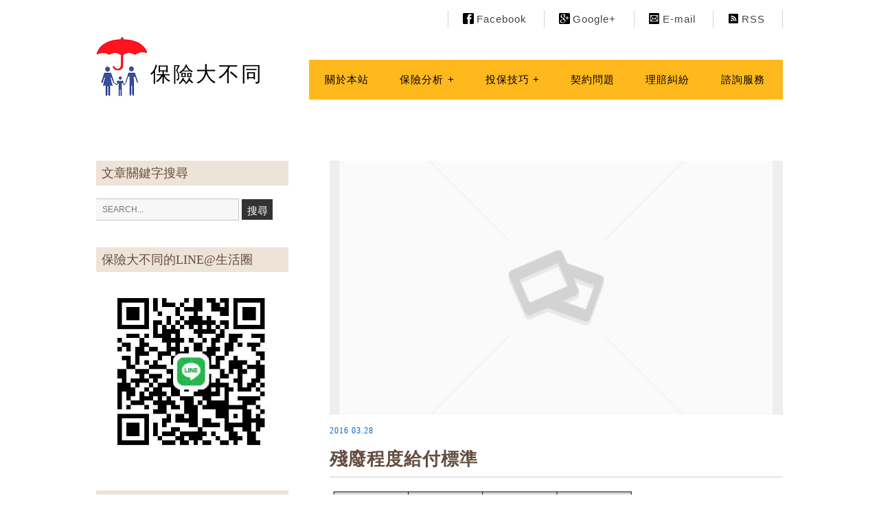

--- FILE ---
content_type: text/html; charset=UTF-8
request_url: https://safeins.tw/car-insurance02/%E6%AE%98%E5%BB%A2%E7%A8%8B%E5%BA%A6%E7%B5%A6%E4%BB%98%E6%A8%99%E6%BA%96/
body_size: 15260
content:

<!DOCTYPE html>
<html>
    <head>
        <meta charset="UTF-8">
        <title>殘廢程度給付標準 - 保障規劃分析的專業平台｜保險大不同</title>
        <link rel="stylesheet" href="https://safeins.tw/wp-content/themes/achang-safeins/style.css" type="text/css" />
        <link href="https://fonts.googleapis.com/css?family=Anaheim" rel='stylesheet' type='text/css'>
        <meta property="fb:app_id" content="574045936067622"/>
        <meta name='robots' content='index, follow, max-image-preview:large, max-snippet:-1, max-video-preview:-1' />
	<style>img:is([sizes="auto" i], [sizes^="auto," i]) { contain-intrinsic-size: 3000px 1500px }</style>
	
	<!-- This site is optimized with the Yoast SEO plugin v26.7 - https://yoast.com/wordpress/plugins/seo/ -->
	<link rel="canonical" href="https://safeins.tw/car-insurance02/殘廢程度給付標準/" />
	<meta property="og:locale" content="zh_TW" />
	<meta property="og:type" content="article" />
	<meta property="og:title" content="殘廢程度給付標準 - 保障規劃分析的專業平台｜保險大不同" />
	<meta property="og:url" content="https://safeins.tw/car-insurance02/殘廢程度給付標準/" />
	<meta property="og:site_name" content="保障規劃分析的專業平台｜保險大不同" />
	<meta property="article:publisher" content="https://www.facebook.com/insuranceFact/" />
	<meta property="article:modified_time" content="2016-03-28T15:28:05+00:00" />
	<meta property="og:image" content="https://safeins.tw/car-insurance02/%E6%AE%98%E5%BB%A2%E7%A8%8B%E5%BA%A6%E7%B5%A6%E4%BB%98%E6%A8%99%E6%BA%96" />
	<meta property="og:image:width" content="446" />
	<meta property="og:image:height" content="282" />
	<meta property="og:image:type" content="image/gif" />
	<meta name="twitter:card" content="summary_large_image" />
	<script type="application/ld+json" class="yoast-schema-graph">{"@context":"https://schema.org","@graph":[{"@type":"WebPage","@id":"https://safeins.tw/car-insurance02/%E6%AE%98%E5%BB%A2%E7%A8%8B%E5%BA%A6%E7%B5%A6%E4%BB%98%E6%A8%99%E6%BA%96/","url":"https://safeins.tw/car-insurance02/%E6%AE%98%E5%BB%A2%E7%A8%8B%E5%BA%A6%E7%B5%A6%E4%BB%98%E6%A8%99%E6%BA%96/","name":"殘廢程度給付標準 - 保障規劃分析的專業平台｜保險大不同","isPartOf":{"@id":"https://safeins.tw/#website"},"primaryImageOfPage":{"@id":"https://safeins.tw/car-insurance02/%E6%AE%98%E5%BB%A2%E7%A8%8B%E5%BA%A6%E7%B5%A6%E4%BB%98%E6%A8%99%E6%BA%96/#primaryimage"},"image":{"@id":"https://safeins.tw/car-insurance02/%E6%AE%98%E5%BB%A2%E7%A8%8B%E5%BA%A6%E7%B5%A6%E4%BB%98%E6%A8%99%E6%BA%96/#primaryimage"},"thumbnailUrl":"https://safeins.tw/wp-content/uploads/2016-03-28-232747-48.gif","datePublished":"2016-03-28T15:27:48+00:00","dateModified":"2016-03-28T15:28:05+00:00","breadcrumb":{"@id":"https://safeins.tw/car-insurance02/%E6%AE%98%E5%BB%A2%E7%A8%8B%E5%BA%A6%E7%B5%A6%E4%BB%98%E6%A8%99%E6%BA%96/#breadcrumb"},"inLanguage":"zh-TW","potentialAction":[{"@type":"ReadAction","target":["https://safeins.tw/car-insurance02/%E6%AE%98%E5%BB%A2%E7%A8%8B%E5%BA%A6%E7%B5%A6%E4%BB%98%E6%A8%99%E6%BA%96/"]}]},{"@type":"ImageObject","inLanguage":"zh-TW","@id":"https://safeins.tw/car-insurance02/%E6%AE%98%E5%BB%A2%E7%A8%8B%E5%BA%A6%E7%B5%A6%E4%BB%98%E6%A8%99%E6%BA%96/#primaryimage","url":"https://safeins.tw/wp-content/uploads/2016-03-28-232747-48.gif","contentUrl":"https://safeins.tw/wp-content/uploads/2016-03-28-232747-48.gif","width":446,"height":282,"caption":"殘廢程度給付標準"},{"@type":"BreadcrumbList","@id":"https://safeins.tw/car-insurance02/%E6%AE%98%E5%BB%A2%E7%A8%8B%E5%BA%A6%E7%B5%A6%E4%BB%98%E6%A8%99%E6%BA%96/#breadcrumb","itemListElement":[{"@type":"ListItem","position":1,"name":"首頁","item":"https://safeins.tw/"},{"@type":"ListItem","position":2,"name":"強制險理賠內容與權益簡單說","item":"https://safeins.tw/car-insurance02/"},{"@type":"ListItem","position":3,"name":"殘廢程度給付標準"}]},{"@type":"WebSite","@id":"https://safeins.tw/#website","url":"https://safeins.tw/","name":"保障規劃分析的專業平台｜保險大不同","description":"醫療險、失扶險、癌症險、意外險、壽險、車險等各種保險分析","potentialAction":[{"@type":"SearchAction","target":{"@type":"EntryPoint","urlTemplate":"https://safeins.tw/?s={search_term_string}"},"query-input":{"@type":"PropertyValueSpecification","valueRequired":true,"valueName":"search_term_string"}}],"inLanguage":"zh-TW"}]}</script>
	<!-- / Yoast SEO plugin. -->


<link rel='dns-prefetch' href='//stats.wp.com' />
<script type="text/javascript">
/* <![CDATA[ */
window._wpemojiSettings = {"baseUrl":"https:\/\/s.w.org\/images\/core\/emoji\/16.0.1\/72x72\/","ext":".png","svgUrl":"https:\/\/s.w.org\/images\/core\/emoji\/16.0.1\/svg\/","svgExt":".svg","source":{"concatemoji":"https:\/\/safeins.tw\/wp-includes\/js\/wp-emoji-release.min.js?ver=6.8.3"}};
/*! This file is auto-generated */
!function(s,n){var o,i,e;function c(e){try{var t={supportTests:e,timestamp:(new Date).valueOf()};sessionStorage.setItem(o,JSON.stringify(t))}catch(e){}}function p(e,t,n){e.clearRect(0,0,e.canvas.width,e.canvas.height),e.fillText(t,0,0);var t=new Uint32Array(e.getImageData(0,0,e.canvas.width,e.canvas.height).data),a=(e.clearRect(0,0,e.canvas.width,e.canvas.height),e.fillText(n,0,0),new Uint32Array(e.getImageData(0,0,e.canvas.width,e.canvas.height).data));return t.every(function(e,t){return e===a[t]})}function u(e,t){e.clearRect(0,0,e.canvas.width,e.canvas.height),e.fillText(t,0,0);for(var n=e.getImageData(16,16,1,1),a=0;a<n.data.length;a++)if(0!==n.data[a])return!1;return!0}function f(e,t,n,a){switch(t){case"flag":return n(e,"\ud83c\udff3\ufe0f\u200d\u26a7\ufe0f","\ud83c\udff3\ufe0f\u200b\u26a7\ufe0f")?!1:!n(e,"\ud83c\udde8\ud83c\uddf6","\ud83c\udde8\u200b\ud83c\uddf6")&&!n(e,"\ud83c\udff4\udb40\udc67\udb40\udc62\udb40\udc65\udb40\udc6e\udb40\udc67\udb40\udc7f","\ud83c\udff4\u200b\udb40\udc67\u200b\udb40\udc62\u200b\udb40\udc65\u200b\udb40\udc6e\u200b\udb40\udc67\u200b\udb40\udc7f");case"emoji":return!a(e,"\ud83e\udedf")}return!1}function g(e,t,n,a){var r="undefined"!=typeof WorkerGlobalScope&&self instanceof WorkerGlobalScope?new OffscreenCanvas(300,150):s.createElement("canvas"),o=r.getContext("2d",{willReadFrequently:!0}),i=(o.textBaseline="top",o.font="600 32px Arial",{});return e.forEach(function(e){i[e]=t(o,e,n,a)}),i}function t(e){var t=s.createElement("script");t.src=e,t.defer=!0,s.head.appendChild(t)}"undefined"!=typeof Promise&&(o="wpEmojiSettingsSupports",i=["flag","emoji"],n.supports={everything:!0,everythingExceptFlag:!0},e=new Promise(function(e){s.addEventListener("DOMContentLoaded",e,{once:!0})}),new Promise(function(t){var n=function(){try{var e=JSON.parse(sessionStorage.getItem(o));if("object"==typeof e&&"number"==typeof e.timestamp&&(new Date).valueOf()<e.timestamp+604800&&"object"==typeof e.supportTests)return e.supportTests}catch(e){}return null}();if(!n){if("undefined"!=typeof Worker&&"undefined"!=typeof OffscreenCanvas&&"undefined"!=typeof URL&&URL.createObjectURL&&"undefined"!=typeof Blob)try{var e="postMessage("+g.toString()+"("+[JSON.stringify(i),f.toString(),p.toString(),u.toString()].join(",")+"));",a=new Blob([e],{type:"text/javascript"}),r=new Worker(URL.createObjectURL(a),{name:"wpTestEmojiSupports"});return void(r.onmessage=function(e){c(n=e.data),r.terminate(),t(n)})}catch(e){}c(n=g(i,f,p,u))}t(n)}).then(function(e){for(var t in e)n.supports[t]=e[t],n.supports.everything=n.supports.everything&&n.supports[t],"flag"!==t&&(n.supports.everythingExceptFlag=n.supports.everythingExceptFlag&&n.supports[t]);n.supports.everythingExceptFlag=n.supports.everythingExceptFlag&&!n.supports.flag,n.DOMReady=!1,n.readyCallback=function(){n.DOMReady=!0}}).then(function(){return e}).then(function(){var e;n.supports.everything||(n.readyCallback(),(e=n.source||{}).concatemoji?t(e.concatemoji):e.wpemoji&&e.twemoji&&(t(e.twemoji),t(e.wpemoji)))}))}((window,document),window._wpemojiSettings);
/* ]]> */
</script>

<style id='wp-emoji-styles-inline-css' type='text/css'>

	img.wp-smiley, img.emoji {
		display: inline !important;
		border: none !important;
		box-shadow: none !important;
		height: 1em !important;
		width: 1em !important;
		margin: 0 0.07em !important;
		vertical-align: -0.1em !important;
		background: none !important;
		padding: 0 !important;
	}
</style>
<link rel='stylesheet' id='wp-block-library-css' href='https://safeins.tw/wp-includes/css/dist/block-library/style.min.css?ver=6.8.3' type='text/css' media='all' />
<style id='classic-theme-styles-inline-css' type='text/css'>
/*! This file is auto-generated */
.wp-block-button__link{color:#fff;background-color:#32373c;border-radius:9999px;box-shadow:none;text-decoration:none;padding:calc(.667em + 2px) calc(1.333em + 2px);font-size:1.125em}.wp-block-file__button{background:#32373c;color:#fff;text-decoration:none}
</style>
<style id='achang-pencil-box-style-box-style-inline-css' type='text/css'>
.apb-highlighter-highlight{background:linear-gradient(to top,var(--apb-highlighter-color,#fff59d) 60%,transparent 60%);padding:2px 4px}.apb-highlighter-highlight,.apb-highlighter-line{border-radius:2px;-webkit-box-decoration-break:clone;box-decoration-break:clone;display:inline}.apb-highlighter-line{background:linear-gradient(transparent 40%,hsla(0,0%,100%,0) 40%,var(--apb-highlighter-color,#ccff90) 50%,transparent 70%);padding:3px 6px}.apb-underline{background:transparent;-webkit-box-decoration-break:clone;box-decoration-break:clone;display:inline;padding-bottom:2px;text-decoration:none}.apb-underline-normal{border-bottom:2px solid var(--apb-underline-color,red);padding-bottom:3px}.apb-underline-wavy{text-decoration-color:var(--apb-underline-color,red);text-decoration-line:underline;-webkit-text-decoration-skip-ink:none;text-decoration-skip-ink:none;text-decoration-style:wavy;text-decoration-thickness:2px;text-underline-offset:3px}.apb-underline-dashed{border-bottom:2px dashed var(--apb-underline-color,red);padding-bottom:3px}.apb-underline-crayon{background:linear-gradient(transparent 40%,hsla(0,0%,100%,0) 40%,var(--apb-underline-color,red) 90%,transparent 95%);border-radius:3px;padding:3px 6px;position:relative}.apb-font-size{display:inline}.apb-style-box{margin:1em 0;position:relative}.apb-style-box .apb-box-title{align-items:center;color:var(--apb-title-color,inherit);display:flex;font-size:var(--apb-title-font-size,1.2em);font-weight:700}.apb-style-box .apb-box-title .apb-title-icon{font-size:1em;margin-right:10px}.apb-style-box .apb-box-title .apb-title-text{flex-grow:1}.apb-style-box .apb-box-content>:first-child{margin-top:0}.apb-style-box .apb-box-content>:last-child{margin-bottom:0}.apb-layout-info{border-color:var(--apb-box-color,#ddd);border-radius:4px;border-style:var(--apb-border-line-style,solid);border-width:var(--apb-border-width,2px)}.apb-layout-info .apb-box-title{background-color:var(--apb-box-color,#ddd);color:var(--apb-title-color,#333);padding:10px 15px}.apb-layout-info .apb-box-content{background-color:#fff;padding:15px}.apb-layout-alert{border:1px solid transparent;border-radius:.375rem;padding:1rem}.apb-layout-alert .apb-box-content,.apb-layout-alert .apb-box-title{background:transparent;padding:0}.apb-layout-alert .apb-box-title{margin-bottom:.5rem}.apb-layout-alert.apb-alert-type-custom{background-color:var(--apb-box-color,#cfe2ff);border-color:var(--apb-border-color,#9ec5fe);border-style:var(--apb-border-line-style,solid);border-width:var(--apb-border-width,1px);color:var(--apb-title-color,#333)}.apb-layout-alert.apb-alert-type-custom .apb-box-title{color:var(--apb-title-color,#333)}.apb-layout-alert.apb-alert-type-info{background-color:#cfe2ff;border-color:#9ec5fe;color:#0a58ca}.apb-layout-alert.apb-alert-type-info .apb-box-title{color:var(--apb-title-color,#0a58ca)}.apb-layout-alert.apb-alert-type-success{background-color:#d1e7dd;border-color:#a3cfbb;color:#146c43}.apb-layout-alert.apb-alert-type-success .apb-box-title{color:var(--apb-title-color,#146c43)}.apb-layout-alert.apb-alert-type-warning{background-color:#fff3cd;border-color:#ffecb5;color:#664d03}.apb-layout-alert.apb-alert-type-warning .apb-box-title{color:var(--apb-title-color,#664d03)}.apb-layout-alert.apb-alert-type-danger{background-color:#f8d7da;border-color:#f1aeb5;color:#842029}.apb-layout-alert.apb-alert-type-danger .apb-box-title{color:var(--apb-title-color,#842029)}.apb-layout-morandi-alert{background-color:var(--apb-box-color,#f7f4eb);border:1px solid var(--apb-box-color,#f7f4eb);border-left:var(--apb-border-width,4px) solid var(--apb-border-color,#d9d2c6);border-radius:.375rem;box-shadow:0 1px 2px 0 rgba(0,0,0,.05);padding:1rem}.apb-layout-morandi-alert .apb-box-title{background:transparent;color:var(--apb-title-color,#2d3748);font-size:var(--apb-title-font-size,1em);font-weight:700;margin-bottom:.25rem;padding:0}.apb-layout-morandi-alert .apb-box-content{background:transparent;color:#4a5568;padding:0}.apb-layout-centered-title{background-color:#fff;border-color:var(--apb-box-color,#ddd);border-radius:4px;border-style:var(--apb-border-line-style,solid);border-width:var(--apb-border-width,2px);margin-top:1.5em;padding:25px 15px 15px;position:relative}.apb-layout-centered-title .apb-box-title{background:var(--apb-title-bg-color,#fff);color:var(--apb-title-color,var(--apb-box-color,#333));left:20px;padding:0 10px;position:absolute;top:-.8em}.apb-layout-centered-title .apb-box-content{background:transparent;padding:0}.wp-block-achang-pencil-box-code-box{border-radius:8px;box-shadow:0 2px 8px rgba(0,0,0,.1);font-family:Consolas,Monaco,Courier New,monospace;margin:1.5em 0;overflow:hidden;position:relative}.wp-block-achang-pencil-box-code-box .apb-code-box-header{align-items:center;border-bottom:1px solid;display:flex;font-size:13px;font-weight:500;justify-content:space-between;padding:12px 16px;position:relative}.wp-block-achang-pencil-box-code-box .apb-code-box-header .apb-code-language{font-family:-apple-system,BlinkMacSystemFont,Segoe UI,Roboto,sans-serif}.wp-block-achang-pencil-box-code-box .apb-code-content-wrapper{background:transparent;display:flex;max-height:500px;overflow:hidden;position:relative}.wp-block-achang-pencil-box-code-box .apb-line-numbers{border-right:1px solid;flex-shrink:0;font-size:14px;line-height:1.5;min-width:50px;overflow-y:auto;padding:16px 8px;text-align:right;-webkit-user-select:none;-moz-user-select:none;user-select:none;-ms-overflow-style:none;position:relative;scrollbar-width:none;z-index:1}.wp-block-achang-pencil-box-code-box .apb-line-numbers::-webkit-scrollbar{display:none}.wp-block-achang-pencil-box-code-box .apb-line-numbers .apb-line-number{display:block;line-height:1.5;white-space:nowrap}.wp-block-achang-pencil-box-code-box .apb-code-box-content{background:transparent;flex:1;font-size:14px;line-height:1.5;margin:0;min-width:0;overflow:auto;padding:16px;position:relative;white-space:pre!important;z-index:0}.wp-block-achang-pencil-box-code-box .apb-code-box-content code{background:transparent;border:none;display:block;font-family:inherit;font-size:inherit;line-height:inherit;margin:0;overflow-wrap:normal!important;padding:0;white-space:pre!important;word-break:normal!important}.wp-block-achang-pencil-box-code-box .apb-code-box-content code .token{display:inline}.wp-block-achang-pencil-box-code-box .apb-copy-button{background:transparent;border:1px solid;border-radius:4px;cursor:pointer;font-family:-apple-system,BlinkMacSystemFont,Segoe UI,Roboto,sans-serif;font-size:12px;padding:6px 12px;transition:all .2s ease}.wp-block-achang-pencil-box-code-box .apb-copy-button:hover{opacity:.8}.wp-block-achang-pencil-box-code-box .apb-copy-button:active{transform:scale(.95)}.wp-block-achang-pencil-box-code-box .apb-copy-button.apb-copy-success{animation:copySuccess .6s ease;background-color:#d4edda!important;border-color:#28a745!important;color:#155724!important}.wp-block-achang-pencil-box-code-box .apb-copy-button.apb-copy-error{animation:copyError .6s ease;background-color:#f8d7da!important;border-color:#dc3545!important;color:#721c24!important}.wp-block-achang-pencil-box-code-box .apb-copy-button-standalone{position:absolute;right:12px;top:12px;z-index:1}.apb-code-style-style-1{background:#f8f9fa;border:1px solid #e9ecef}.apb-code-style-style-1 .apb-code-box-header{background:#fff;border-bottom-color:#dee2e6;color:#495057}.apb-code-style-style-1 .apb-line-numbers{background:#f1f3f4;border-right-color:#dee2e6;color:#6c757d}.apb-code-style-style-1 .apb-code-box-content{background:#fff;color:#212529;text-shadow:none}.apb-code-style-style-1 .apb-code-box-content code[class*=language-]{text-shadow:none}.apb-code-style-style-1 .apb-copy-button{background:hsla(0,0%,100%,.8);border-color:#6c757d;color:#495057}.apb-code-style-style-1 .apb-copy-button:hover{background:#f8f9fa;border-color:#495057}.apb-code-style-style-1 .apb-copy-button.apb-copy-success{background:#d4edda;border-color:#28a745;color:#155724}.apb-code-style-style-1 .apb-copy-button.apb-copy-error{background:#f8d7da;border-color:#dc3545;color:#721c24}.apb-code-style-style-1 code .token.cdata,.apb-code-style-style-1 code .token.comment,.apb-code-style-style-1 code .token.doctype,.apb-code-style-style-1 code .token.prolog{color:#5a6b73}.apb-code-style-style-1 code .token.punctuation{color:#666}.apb-code-style-style-1 code .token.boolean,.apb-code-style-style-1 code .token.constant,.apb-code-style-style-1 code .token.deleted,.apb-code-style-style-1 code .token.number,.apb-code-style-style-1 code .token.property,.apb-code-style-style-1 code .token.symbol,.apb-code-style-style-1 code .token.tag{color:#d73a49}.apb-code-style-style-1 code .token.attr-name,.apb-code-style-style-1 code .token.builtin,.apb-code-style-style-1 code .token.char,.apb-code-style-style-1 code .token.inserted,.apb-code-style-style-1 code .token.selector,.apb-code-style-style-1 code .token.string{color:#22863a}.apb-code-style-style-1 code .token.entity,.apb-code-style-style-1 code .token.operator,.apb-code-style-style-1 code .token.url{color:#6f42c1}.apb-code-style-style-1 code .token.atrule,.apb-code-style-style-1 code .token.attr-value,.apb-code-style-style-1 code .token.keyword{color:#005cc5}.apb-code-style-style-1 code .token.class-name,.apb-code-style-style-1 code .token.function{color:#6f42c1}.apb-code-style-style-1 code .token.important,.apb-code-style-style-1 code .token.regex,.apb-code-style-style-1 code .token.variable{color:#e36209}.apb-code-style-style-2{background:#1e1e1e;border:1px solid #333}.apb-code-style-style-2 .apb-code-box-header{background:#2d2d30;border-bottom-color:#3e3e42;color:#ccc}.apb-code-style-style-2 .apb-line-numbers{background:#252526;border-right-color:#3e3e42;color:#858585}.apb-code-style-style-2 .apb-code-box-content{background:#1e1e1e;color:#f0f0f0}.apb-code-style-style-2 .apb-copy-button{background:rgba(45,45,48,.8);border-color:#6c6c6c;color:#ccc}.apb-code-style-style-2 .apb-copy-button:hover{background:#3e3e42;border-color:#ccc}.apb-code-style-style-2 .apb-copy-button.apb-copy-success{background:#0e5132;border-color:#28a745;color:#d4edda}.apb-code-style-style-2 .apb-copy-button.apb-copy-error{background:#58151c;border-color:#dc3545;color:#f8d7da}.apb-code-style-style-2 code .token.cdata,.apb-code-style-style-2 code .token.comment,.apb-code-style-style-2 code .token.doctype,.apb-code-style-style-2 code .token.prolog{color:#6a9955}.apb-code-style-style-2 code .token.punctuation{color:#d4d4d4}.apb-code-style-style-2 code .token.boolean,.apb-code-style-style-2 code .token.constant,.apb-code-style-style-2 code .token.deleted,.apb-code-style-style-2 code .token.number,.apb-code-style-style-2 code .token.property,.apb-code-style-style-2 code .token.symbol,.apb-code-style-style-2 code .token.tag{color:#b5cea8}.apb-code-style-style-2 code .token.attr-name,.apb-code-style-style-2 code .token.builtin,.apb-code-style-style-2 code .token.char,.apb-code-style-style-2 code .token.inserted,.apb-code-style-style-2 code .token.selector,.apb-code-style-style-2 code .token.string{color:#ce9178}.apb-code-style-style-2 code .token.entity,.apb-code-style-style-2 code .token.operator,.apb-code-style-style-2 code .token.url{color:#d4d4d4}.apb-code-style-style-2 code .token.atrule,.apb-code-style-style-2 code .token.attr-value,.apb-code-style-style-2 code .token.keyword{color:#569cd6}.apb-code-style-style-2 code .token.class-name,.apb-code-style-style-2 code .token.function{color:#dcdcaa}.apb-code-style-style-2 code .token.important,.apb-code-style-style-2 code .token.regex,.apb-code-style-style-2 code .token.variable{color:#ff8c00}@keyframes copySuccess{0%{transform:scale(1)}50%{background-color:#28a745;color:#fff;transform:scale(1.1)}to{transform:scale(1)}}@keyframes copyError{0%{transform:translateX(0)}25%{transform:translateX(-5px)}75%{transform:translateX(5px)}to{transform:translateX(0)}}@media(max-width:768px){.wp-block-achang-pencil-box-code-box .apb-code-box-header{font-size:12px;padding:10px 12px}.wp-block-achang-pencil-box-code-box .apb-line-numbers{font-size:11px;min-width:35px;padding:12px 6px}.wp-block-achang-pencil-box-code-box .apb-code-box-content{font-size:13px;padding:12px}.wp-block-achang-pencil-box-code-box .apb-copy-button{font-size:11px;padding:4px 8px}}@media print{.wp-block-achang-pencil-box-code-box{border:1px solid #000;box-shadow:none}.wp-block-achang-pencil-box-code-box .apb-copy-button{display:none}.wp-block-achang-pencil-box-code-box .apb-code-content-wrapper{max-height:none;overflow:visible}}

</style>
<link rel='stylesheet' id='mediaelement-css' href='https://safeins.tw/wp-includes/js/mediaelement/mediaelementplayer-legacy.min.css?ver=4.2.17' type='text/css' media='all' />
<link rel='stylesheet' id='wp-mediaelement-css' href='https://safeins.tw/wp-includes/js/mediaelement/wp-mediaelement.min.css?ver=6.8.3' type='text/css' media='all' />
<style id='jetpack-sharing-buttons-style-inline-css' type='text/css'>
.jetpack-sharing-buttons__services-list{display:flex;flex-direction:row;flex-wrap:wrap;gap:0;list-style-type:none;margin:5px;padding:0}.jetpack-sharing-buttons__services-list.has-small-icon-size{font-size:12px}.jetpack-sharing-buttons__services-list.has-normal-icon-size{font-size:16px}.jetpack-sharing-buttons__services-list.has-large-icon-size{font-size:24px}.jetpack-sharing-buttons__services-list.has-huge-icon-size{font-size:36px}@media print{.jetpack-sharing-buttons__services-list{display:none!important}}.editor-styles-wrapper .wp-block-jetpack-sharing-buttons{gap:0;padding-inline-start:0}ul.jetpack-sharing-buttons__services-list.has-background{padding:1.25em 2.375em}
</style>
<style id='global-styles-inline-css' type='text/css'>
:root{--wp--preset--aspect-ratio--square: 1;--wp--preset--aspect-ratio--4-3: 4/3;--wp--preset--aspect-ratio--3-4: 3/4;--wp--preset--aspect-ratio--3-2: 3/2;--wp--preset--aspect-ratio--2-3: 2/3;--wp--preset--aspect-ratio--16-9: 16/9;--wp--preset--aspect-ratio--9-16: 9/16;--wp--preset--color--black: #000000;--wp--preset--color--cyan-bluish-gray: #abb8c3;--wp--preset--color--white: #ffffff;--wp--preset--color--pale-pink: #f78da7;--wp--preset--color--vivid-red: #cf2e2e;--wp--preset--color--luminous-vivid-orange: #ff6900;--wp--preset--color--luminous-vivid-amber: #fcb900;--wp--preset--color--light-green-cyan: #7bdcb5;--wp--preset--color--vivid-green-cyan: #00d084;--wp--preset--color--pale-cyan-blue: #8ed1fc;--wp--preset--color--vivid-cyan-blue: #0693e3;--wp--preset--color--vivid-purple: #9b51e0;--wp--preset--gradient--vivid-cyan-blue-to-vivid-purple: linear-gradient(135deg,rgba(6,147,227,1) 0%,rgb(155,81,224) 100%);--wp--preset--gradient--light-green-cyan-to-vivid-green-cyan: linear-gradient(135deg,rgb(122,220,180) 0%,rgb(0,208,130) 100%);--wp--preset--gradient--luminous-vivid-amber-to-luminous-vivid-orange: linear-gradient(135deg,rgba(252,185,0,1) 0%,rgba(255,105,0,1) 100%);--wp--preset--gradient--luminous-vivid-orange-to-vivid-red: linear-gradient(135deg,rgba(255,105,0,1) 0%,rgb(207,46,46) 100%);--wp--preset--gradient--very-light-gray-to-cyan-bluish-gray: linear-gradient(135deg,rgb(238,238,238) 0%,rgb(169,184,195) 100%);--wp--preset--gradient--cool-to-warm-spectrum: linear-gradient(135deg,rgb(74,234,220) 0%,rgb(151,120,209) 20%,rgb(207,42,186) 40%,rgb(238,44,130) 60%,rgb(251,105,98) 80%,rgb(254,248,76) 100%);--wp--preset--gradient--blush-light-purple: linear-gradient(135deg,rgb(255,206,236) 0%,rgb(152,150,240) 100%);--wp--preset--gradient--blush-bordeaux: linear-gradient(135deg,rgb(254,205,165) 0%,rgb(254,45,45) 50%,rgb(107,0,62) 100%);--wp--preset--gradient--luminous-dusk: linear-gradient(135deg,rgb(255,203,112) 0%,rgb(199,81,192) 50%,rgb(65,88,208) 100%);--wp--preset--gradient--pale-ocean: linear-gradient(135deg,rgb(255,245,203) 0%,rgb(182,227,212) 50%,rgb(51,167,181) 100%);--wp--preset--gradient--electric-grass: linear-gradient(135deg,rgb(202,248,128) 0%,rgb(113,206,126) 100%);--wp--preset--gradient--midnight: linear-gradient(135deg,rgb(2,3,129) 0%,rgb(40,116,252) 100%);--wp--preset--font-size--small: 13px;--wp--preset--font-size--medium: 20px;--wp--preset--font-size--large: 36px;--wp--preset--font-size--x-large: 42px;--wp--preset--spacing--20: 0.44rem;--wp--preset--spacing--30: 0.67rem;--wp--preset--spacing--40: 1rem;--wp--preset--spacing--50: 1.5rem;--wp--preset--spacing--60: 2.25rem;--wp--preset--spacing--70: 3.38rem;--wp--preset--spacing--80: 5.06rem;--wp--preset--shadow--natural: 6px 6px 9px rgba(0, 0, 0, 0.2);--wp--preset--shadow--deep: 12px 12px 50px rgba(0, 0, 0, 0.4);--wp--preset--shadow--sharp: 6px 6px 0px rgba(0, 0, 0, 0.2);--wp--preset--shadow--outlined: 6px 6px 0px -3px rgba(255, 255, 255, 1), 6px 6px rgba(0, 0, 0, 1);--wp--preset--shadow--crisp: 6px 6px 0px rgba(0, 0, 0, 1);}:where(.is-layout-flex){gap: 0.5em;}:where(.is-layout-grid){gap: 0.5em;}body .is-layout-flex{display: flex;}.is-layout-flex{flex-wrap: wrap;align-items: center;}.is-layout-flex > :is(*, div){margin: 0;}body .is-layout-grid{display: grid;}.is-layout-grid > :is(*, div){margin: 0;}:where(.wp-block-columns.is-layout-flex){gap: 2em;}:where(.wp-block-columns.is-layout-grid){gap: 2em;}:where(.wp-block-post-template.is-layout-flex){gap: 1.25em;}:where(.wp-block-post-template.is-layout-grid){gap: 1.25em;}.has-black-color{color: var(--wp--preset--color--black) !important;}.has-cyan-bluish-gray-color{color: var(--wp--preset--color--cyan-bluish-gray) !important;}.has-white-color{color: var(--wp--preset--color--white) !important;}.has-pale-pink-color{color: var(--wp--preset--color--pale-pink) !important;}.has-vivid-red-color{color: var(--wp--preset--color--vivid-red) !important;}.has-luminous-vivid-orange-color{color: var(--wp--preset--color--luminous-vivid-orange) !important;}.has-luminous-vivid-amber-color{color: var(--wp--preset--color--luminous-vivid-amber) !important;}.has-light-green-cyan-color{color: var(--wp--preset--color--light-green-cyan) !important;}.has-vivid-green-cyan-color{color: var(--wp--preset--color--vivid-green-cyan) !important;}.has-pale-cyan-blue-color{color: var(--wp--preset--color--pale-cyan-blue) !important;}.has-vivid-cyan-blue-color{color: var(--wp--preset--color--vivid-cyan-blue) !important;}.has-vivid-purple-color{color: var(--wp--preset--color--vivid-purple) !important;}.has-black-background-color{background-color: var(--wp--preset--color--black) !important;}.has-cyan-bluish-gray-background-color{background-color: var(--wp--preset--color--cyan-bluish-gray) !important;}.has-white-background-color{background-color: var(--wp--preset--color--white) !important;}.has-pale-pink-background-color{background-color: var(--wp--preset--color--pale-pink) !important;}.has-vivid-red-background-color{background-color: var(--wp--preset--color--vivid-red) !important;}.has-luminous-vivid-orange-background-color{background-color: var(--wp--preset--color--luminous-vivid-orange) !important;}.has-luminous-vivid-amber-background-color{background-color: var(--wp--preset--color--luminous-vivid-amber) !important;}.has-light-green-cyan-background-color{background-color: var(--wp--preset--color--light-green-cyan) !important;}.has-vivid-green-cyan-background-color{background-color: var(--wp--preset--color--vivid-green-cyan) !important;}.has-pale-cyan-blue-background-color{background-color: var(--wp--preset--color--pale-cyan-blue) !important;}.has-vivid-cyan-blue-background-color{background-color: var(--wp--preset--color--vivid-cyan-blue) !important;}.has-vivid-purple-background-color{background-color: var(--wp--preset--color--vivid-purple) !important;}.has-black-border-color{border-color: var(--wp--preset--color--black) !important;}.has-cyan-bluish-gray-border-color{border-color: var(--wp--preset--color--cyan-bluish-gray) !important;}.has-white-border-color{border-color: var(--wp--preset--color--white) !important;}.has-pale-pink-border-color{border-color: var(--wp--preset--color--pale-pink) !important;}.has-vivid-red-border-color{border-color: var(--wp--preset--color--vivid-red) !important;}.has-luminous-vivid-orange-border-color{border-color: var(--wp--preset--color--luminous-vivid-orange) !important;}.has-luminous-vivid-amber-border-color{border-color: var(--wp--preset--color--luminous-vivid-amber) !important;}.has-light-green-cyan-border-color{border-color: var(--wp--preset--color--light-green-cyan) !important;}.has-vivid-green-cyan-border-color{border-color: var(--wp--preset--color--vivid-green-cyan) !important;}.has-pale-cyan-blue-border-color{border-color: var(--wp--preset--color--pale-cyan-blue) !important;}.has-vivid-cyan-blue-border-color{border-color: var(--wp--preset--color--vivid-cyan-blue) !important;}.has-vivid-purple-border-color{border-color: var(--wp--preset--color--vivid-purple) !important;}.has-vivid-cyan-blue-to-vivid-purple-gradient-background{background: var(--wp--preset--gradient--vivid-cyan-blue-to-vivid-purple) !important;}.has-light-green-cyan-to-vivid-green-cyan-gradient-background{background: var(--wp--preset--gradient--light-green-cyan-to-vivid-green-cyan) !important;}.has-luminous-vivid-amber-to-luminous-vivid-orange-gradient-background{background: var(--wp--preset--gradient--luminous-vivid-amber-to-luminous-vivid-orange) !important;}.has-luminous-vivid-orange-to-vivid-red-gradient-background{background: var(--wp--preset--gradient--luminous-vivid-orange-to-vivid-red) !important;}.has-very-light-gray-to-cyan-bluish-gray-gradient-background{background: var(--wp--preset--gradient--very-light-gray-to-cyan-bluish-gray) !important;}.has-cool-to-warm-spectrum-gradient-background{background: var(--wp--preset--gradient--cool-to-warm-spectrum) !important;}.has-blush-light-purple-gradient-background{background: var(--wp--preset--gradient--blush-light-purple) !important;}.has-blush-bordeaux-gradient-background{background: var(--wp--preset--gradient--blush-bordeaux) !important;}.has-luminous-dusk-gradient-background{background: var(--wp--preset--gradient--luminous-dusk) !important;}.has-pale-ocean-gradient-background{background: var(--wp--preset--gradient--pale-ocean) !important;}.has-electric-grass-gradient-background{background: var(--wp--preset--gradient--electric-grass) !important;}.has-midnight-gradient-background{background: var(--wp--preset--gradient--midnight) !important;}.has-small-font-size{font-size: var(--wp--preset--font-size--small) !important;}.has-medium-font-size{font-size: var(--wp--preset--font-size--medium) !important;}.has-large-font-size{font-size: var(--wp--preset--font-size--large) !important;}.has-x-large-font-size{font-size: var(--wp--preset--font-size--x-large) !important;}
:where(.wp-block-post-template.is-layout-flex){gap: 1.25em;}:where(.wp-block-post-template.is-layout-grid){gap: 1.25em;}
:where(.wp-block-columns.is-layout-flex){gap: 2em;}:where(.wp-block-columns.is-layout-grid){gap: 2em;}
:root :where(.wp-block-pullquote){font-size: 1.5em;line-height: 1.6;}
</style>
<link rel='stylesheet' id='achang-pencil-box-css' href='https://safeins.tw/wp-content/plugins/achang-pencil-box/public/css/achang-pencil-box-public.css?ver=1.9.3.1762415945.1.0' type='text/css' media='all' />
<link rel='stylesheet' id='wpa-css-css' href='https://safeins.tw/wp-content/plugins/honeypot/includes/css/wpa.css?ver=2.3.04' type='text/css' media='all' />
<link rel='stylesheet' id='flexslider-css' href='https://safeins.tw/wp-content/themes/achang-safeins/css/flexslider.css?ver=6.8.3' type='text/css' media='all' />
<link rel='stylesheet' id='jetpack-subscriptions-css' href='https://safeins.tw/wp-content/plugins/jetpack/_inc/build/subscriptions/subscriptions.min.css?ver=15.4' type='text/css' media='all' />
<style id='jetpack_facebook_likebox-inline-css' type='text/css'>
.widget_facebook_likebox {
	overflow: hidden;
}

</style>
<link rel='stylesheet' id='dtree.css-css' href='https://safeins.tw/wp-content/plugins/wp-dtree-30/wp-dtree.min.css?ver=4.4.5' type='text/css' media='all' />
<script type="text/javascript" src="https://safeins.tw/wp-includes/js/jquery/jquery.min.js?ver=3.7.1" id="jquery-core-js"></script>
<script type="text/javascript" src="https://safeins.tw/wp-includes/js/jquery/jquery-migrate.min.js?ver=3.4.1" id="jquery-migrate-js"></script>
<script type="text/javascript" id="wk-tag-manager-script-js-after">
/* <![CDATA[ */
function shouldTrack(){
var trackLoggedIn = true;
var loggedIn = false;
if(!loggedIn){
return true;
} else if( trackLoggedIn ) {
return true;
}
return false;
}
function hasWKGoogleAnalyticsCookie() {
return (new RegExp('wp_wk_ga_untrack_' + document.location.hostname)).test(document.cookie);
}
if (!hasWKGoogleAnalyticsCookie() && shouldTrack()) {
//Google Tag Manager
(function (w, d, s, l, i) {
w[l] = w[l] || [];
w[l].push({
'gtm.start':
new Date().getTime(), event: 'gtm.js'
});
var f = d.getElementsByTagName(s)[0],
j = d.createElement(s), dl = l != 'dataLayer' ? '&l=' + l : '';
j.async = true;
j.src =
'https://www.googletagmanager.com/gtm.js?id=' + i + dl;
f.parentNode.insertBefore(j, f);
})(window, document, 'script', 'dataLayer', 'GTM-WDL3G39');
}
/* ]]> */
</script>
<script type="text/javascript" src="https://safeins.tw/wp-content/themes/achang-safeins/js/jquery.flexslider-min.js?ver=6.8.3" id="flexslider-js"></script>
<script type="text/javascript" src="https://safeins.tw/wp-content/themes/achang-safeins/js/init.js?ver=6.8.3" id="init-js"></script>
<script type="text/javascript" id="dtree-js-extra">
/* <![CDATA[ */
var WPdTreeSettings = {"animate":"1","duration":"250","imgurl":"https:\/\/safeins.tw\/wp-content\/plugins\/wp-dtree-30\/"};
/* ]]> */
</script>
<script type="text/javascript" src="https://safeins.tw/wp-content/plugins/wp-dtree-30/wp-dtree.min.js?ver=4.4.5" id="dtree-js"></script>
<link rel="https://api.w.org/" href="https://safeins.tw/wp-json/" /><link rel="alternate" title="JSON" type="application/json" href="https://safeins.tw/wp-json/wp/v2/media/750" /><meta name="generator" content="WordPress 6.8.3" />
<link rel='shortlink' href='https://safeins.tw/?p=750' />
<link rel="alternate" title="oEmbed (JSON)" type="application/json+oembed" href="https://safeins.tw/wp-json/oembed/1.0/embed?url=https%3A%2F%2Fsafeins.tw%2Fcar-insurance02%2F%25e6%25ae%2598%25e5%25bb%25a2%25e7%25a8%258b%25e5%25ba%25a6%25e7%25b5%25a6%25e4%25bb%2598%25e6%25a8%2599%25e6%25ba%2596%2F" />
<link rel="alternate" title="oEmbed (XML)" type="text/xml+oembed" href="https://safeins.tw/wp-json/oembed/1.0/embed?url=https%3A%2F%2Fsafeins.tw%2Fcar-insurance02%2F%25e6%25ae%2598%25e5%25bb%25a2%25e7%25a8%258b%25e5%25ba%25a6%25e7%25b5%25a6%25e4%25bb%2598%25e6%25a8%2599%25e6%25ba%2596%2F&#038;format=xml" />
	<style>img#wpstats{display:none}</style>
		        <script type="text/javascript">
        jQuery(document).ready(function(){
            if( !!jQuery.flexslider ){
                jQuery('.flexslider').flexslider({
                    animation: "slide",
                });
            }
        });
        </script>
        <style type="text/css">.recentcomments a{display:inline !important;padding:0 !important;margin:0 !important;}</style>    <link rel="preload" as="image" href="https://safeins.tw/wp-content/uploads/20221122174410_35.gif"></head>
    <body class="attachment wp-singular attachment-template-default single single-attachment postid-750 attachmentid-750 attachment-gif wp-theme-achang-safeins">

        <div class="wraper">
            <div id="header">
                <div class="top-social">
                    <ul id="menu-%e9%a6%96%e9%a0%81%e7%a4%be%e7%be%a4%e9%81%b8%e5%96%ae" class="menu inline-ul"><li id="menu-item-54" class="social-facebook menu-item menu-item-type-custom menu-item-object-custom menu-item-54"><a target="_blank" href="https://www.facebook.com/insuranceFact">Facebook</a></li>
<li id="menu-item-55" class="social-gplus menu-item menu-item-type-custom menu-item-object-custom menu-item-55"><a target="_blank" href="https://plus.google.com/108120338049524524047/posts">Google+</a></li>
<li id="menu-item-56" class="social-email menu-item menu-item-type-custom menu-item-object-custom menu-item-56"><a target="_blank" href="/cdn-cgi/l/email-protection#b2c0d7d1d6d9def2d5dfd3dbde9cd1dddf">E-mail</a></li>
<li id="menu-item-57" class="social-rss menu-item menu-item-type-custom menu-item-object-custom menu-item-57"><a target="_blank" href="/feed">RSS</a></li>
</ul>                </div>
                <div class="navbar">
                    <div class="navbar-container">
                        <div class="logo-img inline-block">
                            <a href="https://safeins.tw"><img src="https://safeins.tw/wp-content/themes/achang-safeins/img/logo.png" alt=""></a>
                        </div>
                        <div class="logo-text inline-block">
                            <a href="https://safeins.tw"><span>保險大不同</span></a>
                        </div>
                        <div class="main-menu inline-block">
                            <div id="achang-menu">
                                <nav id="access" role="navigation">
                                    <header><h3 class="assistive-text">Main Menu</h3></header>
                                    <div class="menu-%e9%a6%96%e9%a0%81%e9%81%b8%e5%96%ae-container"><ul id="menu-%e9%a6%96%e9%a0%81%e9%81%b8%e5%96%ae" class="menu"><li id="menu-item-402" class="menu-item menu-item-type-post_type menu-item-object-page menu-item-402"><a href="https://safeins.tw/about-us/">關於本站</a></li>
<li id="menu-item-88" class="menu-item menu-item-type-taxonomy menu-item-object-category menu-item-has-children menu-item-88"><a href="https://safeins.tw/category/insurance-analysis/">保險分析</a>
<ul class="sub-menu">
	<li id="menu-item-131" class="menu-item menu-item-type-taxonomy menu-item-object-category menu-item-131"><a href="https://safeins.tw/category/insurance-analysis/life-insurance/">壽險</a></li>
	<li id="menu-item-132" class="menu-item menu-item-type-taxonomy menu-item-object-category menu-item-132"><a href="https://safeins.tw/category/insurance-analysis/accident/">意外險</a></li>
	<li id="menu-item-89" class="menu-item menu-item-type-taxonomy menu-item-object-category menu-item-89"><a href="https://safeins.tw/category/insurance-analysis/cancer/">癌症險種</a></li>
	<li id="menu-item-130" class="menu-item menu-item-type-taxonomy menu-item-object-category menu-item-130"><a href="https://safeins.tw/category/insurance-analysis/medical/">醫療險種</a></li>
	<li id="menu-item-133" class="menu-item menu-item-type-taxonomy menu-item-object-category menu-item-133"><a href="https://safeins.tw/category/insurance-analysis/long-term-care/">長期照護險種</a></li>
	<li id="menu-item-550" class="menu-item menu-item-type-taxonomy menu-item-object-category menu-item-550"><a href="https://safeins.tw/category/insurance-analysis/car-insurance/">車險</a></li>
</ul>
</li>
<li id="menu-item-139" class="menu-item menu-item-type-taxonomy menu-item-object-category menu-item-has-children menu-item-139"><a href="https://safeins.tw/category/insured-points/">投保技巧</a>
<ul class="sub-menu">
	<li id="menu-item-482" class="menu-item menu-item-type-taxonomy menu-item-object-category menu-item-482"><a href="https://safeins.tw/category/insured-points/lifelong-term/">終身VS定期</a></li>
	<li id="menu-item-483" class="menu-item menu-item-type-taxonomy menu-item-object-category menu-item-483"><a href="https://safeins.tw/category/insured-points/child-insurance/">小孩保險</a></li>
	<li id="menu-item-484" class="menu-item menu-item-type-taxonomy menu-item-object-category menu-item-484"><a href="https://safeins.tw/category/insured-points/insurance-points/">投保觀念</a></li>
</ul>
</li>
<li id="menu-item-221" class="menu-item menu-item-type-taxonomy menu-item-object-category menu-item-221"><a href="https://safeins.tw/category/contract-question/">契約問題</a></li>
<li id="menu-item-414" class="menu-item menu-item-type-taxonomy menu-item-object-category menu-item-414"><a href="https://safeins.tw/category/insurance-dispute/">理賠糾紛</a></li>
<li id="menu-item-780" class="menu-item menu-item-type-post_type menu-item-object-page menu-item-780"><a href="https://safeins.tw/service/">諮詢服務</a></li>
</ul></div>                                </nav>
                            </div>
                        </div>
                    </div>
                </div>
            </div>

    <div id="container">
        <div class="widgets-area inline-block post-single">
            <!-- START sidebar -->
<div class="sidebar" id="sidebar">
    <aside class="widget"><h4 class="widget-title">文章關鍵字搜尋</h4><form role="search" method="get" id="searchform" action="https://safeins.tw/" >
    <div class="search-box">
        <input type="text" class="textfield"  placeholder="SEARCH..."  value="" name="s" id="s" />
        <input type="submit" value="搜尋" id="searchsubmit">
    </div>
    </form></aside><aside class="widget"><h4 class="widget-title">保險大不同的LINE@生活圈</h4><a href="https://safeins.tw/about-us/"><img width="478" height="455" src="https://safeins.tw/wp-content/uploads/20221122174410_35.gif" class="image wp-image-1730 aligncenter attachment-full size-full" alt="" style="max-width: 100%; height: auto;" title="LINE" decoding="async" fetchpriority="high" /></a></aside>
		<aside class="widget">
		<h4 class="widget-title">最新文章</h4>
		<ul>
											<li>
					<a href="https://safeins.tw/catastrophic-illness/">保障癌症的新選擇-重大傷病險</a>
									</li>
											<li>
					<a href="https://safeins.tw/life-insurance01/">何人該買壽險 壽險該買多少保額？</a>
									</li>
											<li>
					<a href="https://safeins.tw/cancer01/">防癌險無法填補癌症的驚人花費</a>
									</li>
											<li>
					<a href="https://safeins.tw/car-insurance01/">車險該怎麼買？車險的基本介紹與建議</a>
									</li>
											<li>
					<a href="https://safeins.tw/child-insurance01/">新生兒保險該怎麼買才能便宜又有保障？(2020.05更新)</a>
									</li>
					</ul>

		</aside><aside class="widget"><h4 class="widget-title">熱門文章與頁面︰</h4><ul><li><a href="https://safeins.tw/car-insurance02/" class="bump-view" data-bump-view="tp">強制險理賠內容與權益簡單說</a></li><li><a href="https://safeins.tw/contract-issues001/" class="bump-view" data-bump-view="tp">保單當初不是親自簽名時該怎麼辦？</a></li><li><a href="https://safeins.tw/major-burns01/" class="bump-view" data-bump-view="tp">燙傷了保險就能理賠嗎？重大燒燙傷的條款分析</a></li><li><a href="https://safeins.tw/car-insurance03/" class="bump-view" data-bump-view="tp">用「路權」來告訴你為何不能不買「第三人責任險」</a></li><li><a href="https://safeins.tw/car-insurance01/" class="bump-view" data-bump-view="tp">車險該怎麼買？車險的基本介紹與建議</a></li><li><a href="https://safeins.tw/lifetime-medical01/" class="bump-view" data-bump-view="tp">買終身醫療險其實就是一場豪賭</a></li><li><a href="https://safeins.tw/disability-insurance001/" class="bump-view" data-bump-view="tp">失扶險理賠範圍及常見疾病</a></li><li><a href="https://safeins.tw/cancer01/" class="bump-view" data-bump-view="tp">防癌險無法填補癌症的驚人花費</a></li><li><a href="https://safeins.tw/catastrophic-illness/" class="bump-view" data-bump-view="tp">保障癌症的新選擇-重大傷病險</a></li><li><a href="https://safeins.tw/disability-insurance03/" class="bump-view" data-bump-view="tp">殘扶險可以理賠失智症嗎？</a></li></ul></aside><aside class="widget"><h4 class="widget-title">適用電子郵件訂閱網站</h4>
			<div class="wp-block-jetpack-subscriptions__container">
			<form action="#" method="post" accept-charset="utf-8" id="subscribe-blog-blog_subscription-2"
				data-blog="96236053"
				data-post_access_level="everybody" >
									<div id="subscribe-text"><p>輸入你的電子郵件地址訂閱網站的新文章，使用電子郵件接收新通知。</p>
</div>
										<p id="subscribe-email">
						<label id="jetpack-subscribe-label"
							class="screen-reader-text"
							for="subscribe-field-blog_subscription-2">
							電子郵件位址						</label>
						<input type="email" name="email" autocomplete="email" required="required"
																					value=""
							id="subscribe-field-blog_subscription-2"
							placeholder="電子郵件位址"
						/>
					</p>

					<p id="subscribe-submit"
											>
						<input type="hidden" name="action" value="subscribe"/>
						<input type="hidden" name="source" value="https://safeins.tw/car-insurance02/%E6%AE%98%E5%BB%A2%E7%A8%8B%E5%BA%A6%E7%B5%A6%E4%BB%98%E6%A8%99%E6%BA%96/"/>
						<input type="hidden" name="sub-type" value="widget"/>
						<input type="hidden" name="redirect_fragment" value="subscribe-blog-blog_subscription-2"/>
						<input type="hidden" id="_wpnonce" name="_wpnonce" value="20f16b1c39" /><input type="hidden" name="_wp_http_referer" value="/car-insurance02/%E6%AE%98%E5%BB%A2%E7%A8%8B%E5%BA%A6%E7%B5%A6%E4%BB%98%E6%A8%99%E6%BA%96/" />						<button type="submit"
															class="wp-block-button__link"
																					name="jetpack_subscriptions_widget"
						>
							訂閱						</button>
					</p>
							</form>
							<div class="wp-block-jetpack-subscriptions__subscount">
					一起加入其他 166 位訂閱者的行列				</div>
						</div>
			
</aside><aside class="widget"><h4 class="widget-title">標籤雲</h4><div class="tagcloud"><a href="https://safeins.tw/tag/%e4%ba%ba%e5%b7%a5%e8%a1%80%e7%ae%a1/" class="tag-cloud-link tag-link-48 tag-link-position-1" style="font-size: 8pt;" aria-label="人工血管 (1 個項目)">人工血管</a>
<a href="https://safeins.tw/tag/%e4%bf%9d%e5%96%ae%e7%b0%bd%e5%90%8d/" class="tag-cloud-link tag-link-30 tag-link-position-2" style="font-size: 8pt;" aria-label="保單簽名 (1 個項目)">保單簽名</a>
<a href="https://safeins.tw/tag/%e4%bf%9d%e5%96%ae%e7%b5%82%e6%ad%a2/" class="tag-cloud-link tag-link-29 tag-link-position-3" style="font-size: 12.2pt;" aria-label="保單終止 (3 個項目)">保單終止</a>
<a href="https://safeins.tw/tag/%e4%bf%9d%e7%b6%93/" class="tag-cloud-link tag-link-52 tag-link-position-4" style="font-size: 8pt;" aria-label="保經 (1 個項目)">保經</a>
<a href="https://safeins.tw/tag/%e4%bf%9d%e8%ad%89%e7%ba%8c%e4%bf%9d/" class="tag-cloud-link tag-link-34 tag-link-position-5" style="font-size: 8pt;" aria-label="保證續保 (1 個項目)">保證續保</a>
<a href="https://safeins.tw/tag/%e4%bf%9d%e9%9a%aa%e5%88%86%e6%9e%90/" class="tag-cloud-link tag-link-19 tag-link-position-6" style="font-size: 22pt;" aria-label="保險分析 (19 個項目)">保險分析</a>
<a href="https://safeins.tw/tag/%e4%bf%9d%e9%9a%aa%e5%88%86%e6%9e%90%ef%bc%8c%e6%8a%95%e4%bf%9d%e6%8a%80%e5%b7%a7/" class="tag-cloud-link tag-link-61 tag-link-position-7" style="font-size: 8pt;" aria-label="保險分析，投保技巧 (1 個項目)">保險分析，投保技巧</a>
<a href="https://safeins.tw/tag/%e4%bf%9d%e9%9a%aa%e6%88%90%e6%9c%ac/" class="tag-cloud-link tag-link-64 tag-link-position-8" style="font-size: 8pt;" aria-label="保險成本 (1 個項目)">保險成本</a>
<a href="https://safeins.tw/tag/%e4%bf%9d%e9%9a%aa%e7%b6%93%e7%b4%80%e4%ba%ba/" class="tag-cloud-link tag-link-53 tag-link-position-9" style="font-size: 8pt;" aria-label="保險經紀人 (1 個項目)">保險經紀人</a>
<a href="https://safeins.tw/tag/%e4%bf%9d%e9%9a%aa%e7%b6%93%e7%b4%80%e5%85%ac%e5%8f%b8/" class="tag-cloud-link tag-link-51 tag-link-position-10" style="font-size: 8pt;" aria-label="保險經紀公司 (1 個項目)">保險經紀公司</a>
<a href="https://safeins.tw/tag/%e5%84%b2%e8%93%84%e9%9a%aa/" class="tag-cloud-link tag-link-62 tag-link-position-11" style="font-size: 8pt;" aria-label="儲蓄險 (1 個項目)">儲蓄險</a>
<a href="https://safeins.tw/tag/%e5%85%b6%e4%bb%96/" class="tag-cloud-link tag-link-65 tag-link-position-12" style="font-size: 8pt;" aria-label="其他 (1 個項目)">其他</a>
<a href="https://safeins.tw/tag/%e5%95%86%e5%93%81%e7%b5%84%e5%90%88/" class="tag-cloud-link tag-link-55 tag-link-position-13" style="font-size: 8pt;" aria-label="商品組合 (1 個項目)">商品組合</a>
<a href="https://safeins.tw/tag/%e5%a3%bd%e9%9a%aa/" class="tag-cloud-link tag-link-50 tag-link-position-14" style="font-size: 10.52pt;" aria-label="壽險 (2 個項目)">壽險</a>
<a href="https://safeins.tw/tag/%e5%a5%91%e7%b4%84%e5%95%8f%e9%a1%8c/" class="tag-cloud-link tag-link-32 tag-link-position-15" style="font-size: 13.6pt;" aria-label="契約問題 (4 個項目)">契約問題</a>
<a href="https://safeins.tw/tag/%e5%a5%91%e7%b4%84%e6%92%a4%e9%8a%b7%e6%ac%8a/" class="tag-cloud-link tag-link-66 tag-link-position-16" style="font-size: 8pt;" aria-label="契約撤銷權 (1 個項目)">契約撤銷權</a>
<a href="https://safeins.tw/tag/%e5%ae%9a%e6%9c%9f%e9%9a%aa/" class="tag-cloud-link tag-link-33 tag-link-position-17" style="font-size: 10.52pt;" aria-label="定期險 (2 個項目)">定期險</a>
<a href="https://safeins.tw/tag/%e5%af%a6%e6%94%af%e5%af%a6%e4%bb%98%e9%9a%aa/" class="tag-cloud-link tag-link-23 tag-link-position-18" style="font-size: 10.52pt;" aria-label="實支實付險 (2 個項目)">實支實付險</a>
<a href="https://safeins.tw/tag/%e5%b9%bc%e5%85%92%e4%bf%9d%e9%9a%aa/" class="tag-cloud-link tag-link-35 tag-link-position-19" style="font-size: 8pt;" aria-label="幼兒保險 (1 個項目)">幼兒保險</a>
<a href="https://safeins.tw/tag/%e6%84%8f%e5%a4%96%e9%9a%aa/" class="tag-cloud-link tag-link-36 tag-link-position-20" style="font-size: 13.6pt;" aria-label="意外險 (4 個項目)">意外險</a>
<a href="https://safeins.tw/tag/%e6%8a%95%e4%bf%9d%e6%8a%80%e5%b7%a7/" class="tag-cloud-link tag-link-22 tag-link-position-21" style="font-size: 21.02pt;" aria-label="投保技巧 (16 個項目)">投保技巧</a>
<a href="https://safeins.tw/tag/%e6%8a%95%e4%bf%9d%e6%96%b9%e5%90%91/" class="tag-cloud-link tag-link-45 tag-link-position-22" style="font-size: 13.6pt;" aria-label="投保方向 (4 個項目)">投保方向</a>
<a href="https://safeins.tw/tag/%e6%8a%95%e8%b3%87%e5%9e%8b%e4%bf%9d%e5%96%ae/" class="tag-cloud-link tag-link-49 tag-link-position-23" style="font-size: 8pt;" aria-label="投資型保單 (1 個項目)">投資型保單</a>
<a href="https://safeins.tw/tag/%e6%96%b0%e7%94%9f%e5%85%92%e4%bf%9d%e9%9a%aa/" class="tag-cloud-link tag-link-54 tag-link-position-24" style="font-size: 10.52pt;" aria-label="新生兒保險 (2 個項目)">新生兒保險</a>
<a href="https://safeins.tw/tag/%e6%a2%9d%e6%ac%be/" class="tag-cloud-link tag-link-37 tag-link-position-25" style="font-size: 8pt;" aria-label="條款 (1 個項目)">條款</a>
<a href="https://safeins.tw/tag/%e6%ae%98%e5%bb%a2%e9%9a%aa/" class="tag-cloud-link tag-link-39 tag-link-position-26" style="font-size: 14.72pt;" aria-label="殘廢險 (5 個項目)">殘廢險</a>
<a href="https://safeins.tw/tag/%e6%ae%98%e6%89%b6%e9%9a%aa/" class="tag-cloud-link tag-link-40 tag-link-position-27" style="font-size: 13.6pt;" aria-label="殘扶險 (4 個項目)">殘扶險</a>
<a href="https://safeins.tw/tag/%e7%89%b9%e5%ae%9a%e5%82%b7%e7%97%85/" class="tag-cloud-link tag-link-25 tag-link-position-28" style="font-size: 8pt;" aria-label="特定傷病 (1 個項目)">特定傷病</a>
<a href="https://safeins.tw/tag/%e7%89%b9%e5%ae%9a%e5%82%b7%e7%97%85%e9%9a%aa/" class="tag-cloud-link tag-link-43 tag-link-position-29" style="font-size: 8pt;" aria-label="特定傷病險 (1 個項目)">特定傷病險</a>
<a href="https://safeins.tw/tag/%e7%90%86%e8%b3%a0%e7%af%84%e5%9c%8d/" class="tag-cloud-link tag-link-44 tag-link-position-30" style="font-size: 8pt;" aria-label="理賠範圍 (1 個項目)">理賠範圍</a>
<a href="https://safeins.tw/tag/%e7%90%86%e8%b3%a0%e7%b3%be%e7%b4%9b/" class="tag-cloud-link tag-link-47 tag-link-position-31" style="font-size: 10.52pt;" aria-label="理賠糾紛 (2 個項目)">理賠糾紛</a>
<a href="https://safeins.tw/tag/cancer/" class="tag-cloud-link tag-link-11 tag-link-position-32" style="font-size: 15.7pt;" aria-label="癌症 (6 個項目)">癌症</a>
<a href="https://safeins.tw/tag/permanent-medical-insurance/" class="tag-cloud-link tag-link-21 tag-link-position-33" style="font-size: 12.2pt;" aria-label="終身醫療險 (3 個項目)">終身醫療險</a>
<a href="https://safeins.tw/tag/permanent/" class="tag-cloud-link tag-link-20 tag-link-position-34" style="font-size: 12.2pt;" aria-label="終身險 (3 個項目)">終身險</a>
<a href="https://safeins.tw/tag/%e8%bb%8a%e9%9a%aa/" class="tag-cloud-link tag-link-60 tag-link-position-35" style="font-size: 13.6pt;" aria-label="車險 (4 個項目)">車險</a>
<a href="https://safeins.tw/tag/%e9%82%84%e6%9c%ac%e9%9a%aa/" class="tag-cloud-link tag-link-27 tag-link-position-36" style="font-size: 8pt;" aria-label="還本險 (1 個項目)">還本險</a>
<a href="https://safeins.tw/tag/medical-insurance/" class="tag-cloud-link tag-link-10 tag-link-position-37" style="font-size: 13.6pt;" aria-label="醫療險 (4 個項目)">醫療險</a>
<a href="https://safeins.tw/tag/dread-disease-coverage/" class="tag-cloud-link tag-link-18 tag-link-position-38" style="font-size: 13.6pt;" aria-label="重大疾病險 (4 個項目)">重大疾病險</a>
<a href="https://safeins.tw/tag/%e9%95%b7%e6%9c%9f%e7%85%a7%e8%ad%b7/" class="tag-cloud-link tag-link-41 tag-link-position-39" style="font-size: 12.2pt;" aria-label="長期照護 (3 個項目)">長期照護</a>
<a href="https://safeins.tw/tag/%e9%95%b7%e6%9c%9f%e7%9c%8b%e8%ad%b7%e9%9a%aa/" class="tag-cloud-link tag-link-42 tag-link-position-40" style="font-size: 8pt;" aria-label="長期看護險 (1 個項目)">長期看護險</a>
<a href="https://safeins.tw/tag/%e9%98%b2%e7%99%8c%e9%9a%aa/" class="tag-cloud-link tag-link-26 tag-link-position-41" style="font-size: 8pt;" aria-label="防癌險 (1 個項目)">防癌險</a>
<a href="https://safeins.tw/tag/%e9%9a%aa%e7%a8%ae%e6%af%94%e8%bc%83/" class="tag-cloud-link tag-link-24 tag-link-position-42" style="font-size: 8pt;" aria-label="險種比較 (1 個項目)">險種比較</a>
<a href="https://safeins.tw/tag/%e9%9b%99%e5%af%a6%e6%94%af%e5%af%a6%e4%bb%98/" class="tag-cloud-link tag-link-38 tag-link-position-43" style="font-size: 8pt;" aria-label="雙實支實付 (1 個項目)">雙實支實付</a>
<a href="https://safeins.tw/tag/%e9%9b%a2%e5%a9%9a/" class="tag-cloud-link tag-link-28 tag-link-position-44" style="font-size: 8pt;" aria-label="離婚 (1 個項目)">離婚</a>
<a href="https://safeins.tw/tag/%e9%a2%a8%e9%9a%aa%e7%ae%a1%e7%90%86/" class="tag-cloud-link tag-link-63 tag-link-position-45" style="font-size: 10.52pt;" aria-label="風險管理 (2 個項目)">風險管理</a></div>
</aside><aside class="widget">		<div id="fb-root"></div>
		<div class="fb-page" data-href="https://www.facebook.com/insuranceFact/" data-width="340"  data-height="432" data-hide-cover="false" data-show-facepile="true" data-tabs="false" data-hide-cta="false" data-small-header="false">
		<div class="fb-xfbml-parse-ignore"><blockquote cite="https://www.facebook.com/insuranceFact/"><a href="https://www.facebook.com/insuranceFact/"></a></blockquote></div>
		</div>
		</aside></div>
<!-- END sidebar -->        </div>
        <article class="articles-area inline-block post-single">
            <figure>
                <img src="https://i2.wp.com/safeins.tw/wp-content/themes/achang-safeins/img/default-image.png?resize=660%2C370" alt="">
            </figure>

            <div>
                <div class="inline-block post-date">2016 03.28</div>
                <div class="inline-block post-category"></div>
            </div>
            <h1 class="article-title">殘廢程度給付標準</h1>
            <span class="sp-line"></span>
            <div class="article-content">
                <p class="attachment"><a href='https://safeins.tw/wp-content/uploads/2016-03-28-232747-48.gif'><img decoding="async" width="446" height="282" src="https://safeins.tw/wp-content/uploads/2016-03-28-232747-48.gif" class="attachment-medium size-medium" alt="殘廢程度給付標準" /></a></p>
            </div>
                    </article>
        <div class="achang-comments">
                        <div class="achang-fb">
                <h4><span class="t">Facebook 留言</span></h4>
                <div class="fb-comments" data-href="https://safeins.tw/car-insurance02/%e6%ae%98%e5%bb%a2%e7%a8%8b%e5%ba%a6%e7%b5%a6%e4%bb%98%e6%a8%99%e6%ba%96/" data-order-by="reverse_time" data-width="650" data-numposts="10" data-colorscheme="light"></div>
            </div>
                                        <div class="achang-wp">
                    <h4><span class="t">一般留言</span></h4>
                    <div id="comments" class="comments-area">
    
        	<div id="respond" class="comment-respond">
		<h3 id="reply-title" class="comment-reply-title">發佈留言 <small><a rel="nofollow" id="cancel-comment-reply-link" href="/car-insurance02/%E6%AE%98%E5%BB%A2%E7%A8%8B%E5%BA%A6%E7%B5%A6%E4%BB%98%E6%A8%99%E6%BA%96/#respond" style="display:none;">取消回覆</a></small></h3><form action="https://safeins.tw/wp-comments-post.php" method="post" id="commentform" class="comment-form"><p class="comment-notes"><span id="email-notes">發佈留言必須填寫的電子郵件地址不會公開。</span> <span class="required-field-message">必填欄位標示為 <span class="required">*</span></span></p><p class="comment-form-comment"><label for="comment">留言 <span class="required">*</span></label> <textarea id="comment" name="comment" cols="45" rows="8" maxlength="65525" required="required"></textarea></p><p class="comment-form-author"><label for="author">顯示名稱 <span class="required">*</span></label> <input id="author" name="author" type="text" value="" size="30" maxlength="245" autocomplete="name" required="required" /></p>
<p class="comment-form-email"><label for="email">電子郵件地址 <span class="required">*</span></label> <input id="email" name="email" type="text" value="" size="30" maxlength="100" aria-describedby="email-notes" autocomplete="email" required="required" /></p>
<p class="comment-form-url"><label for="url">個人網站網址</label> <input id="url" name="url" type="text" value="" size="30" maxlength="200" autocomplete="url" /></p>
<p class="comment-form-cookies-consent"><input id="wp-comment-cookies-consent" name="wp-comment-cookies-consent" type="checkbox" value="yes" /> <label for="wp-comment-cookies-consent">在<strong>瀏覽器</strong>中儲存顯示名稱、電子郵件地址及個人網站網址，以供下次發佈留言時使用。</label></p>
<p class="form-submit"><input name="submit" type="submit" id="submit" class="submit" value="發佈留言" /> <input type='hidden' name='comment_post_ID' value='750' id='comment_post_ID' />
<input type='hidden' name='comment_parent' id='comment_parent' value='0' />
</p><p style="display: none;"><input type="hidden" id="akismet_comment_nonce" name="akismet_comment_nonce" value="76e83805e9" /></p><p style="display: none !important;" class="akismet-fields-container" data-prefix="ak_"><label>&#916;<textarea name="ak_hp_textarea" cols="45" rows="8" maxlength="100"></textarea></label><input type="hidden" id="ak_js_1" name="ak_js" value="66"/><script data-cfasync="false" src="/cdn-cgi/scripts/5c5dd728/cloudflare-static/email-decode.min.js"></script><script>document.getElementById( "ak_js_1" ).setAttribute( "value", ( new Date() ).getTime() );</script></p></form>	</div><!-- #respond -->
	</div><!-- .comments-area -->
                </div>
                        </div>
    </div>
    <div id="footer">
        <div class="footer-logo">
                <div class="logo-img inline-block">
                    <img src="https://safeins.tw/wp-content/themes/achang-safeins/img/logo.png" alt="">
                </div>
                <div class="logo-text inline-block">
                <span>保險大不同</span>
            </div>
        </div>
        <div class="footer-bottom">
            <div class="copyright inline-block">
                <span>Copyright &copy; <a href="https://safeins.tw">保險大不同</a> 2015</span>
            </div>
            <!--<div class="subscription inline-block">
                <form action="">
                    <div class="inline-block"><input type="text" placeholder="電子郵件位址" ></div>
                    <div class="inline-block"><button type="submit">訂閱文章</button></div>
                </form>
            </div>-->
            <div class="jetpack_subscription_widget"><h2 class="widgettitle">適用電子郵件訂閱網站</h2>
			<div class="wp-block-jetpack-subscriptions__container">
			<form action="#" method="post" accept-charset="utf-8" id="subscribe-blog-2"
				data-blog="96236053"
				data-post_access_level="everybody" >
									<div id="subscribe-text"><p>輸入你的電子郵件地址訂閱網站的新文章，使用電子郵件接收新通知。</p>
</div>
										<p id="subscribe-email">
						<label id="jetpack-subscribe-label"
							class="screen-reader-text"
							for="subscribe-field-2">
							電子郵件地址						</label>
						<input type="email" name="email" autocomplete="email" required="required"
																					value=""
							id="subscribe-field-2"
							placeholder="電子郵件地址"
						/>
					</p>

					<p id="subscribe-submit"
											>
						<input type="hidden" name="action" value="subscribe"/>
						<input type="hidden" name="source" value="https://safeins.tw/car-insurance02/%E6%AE%98%E5%BB%A2%E7%A8%8B%E5%BA%A6%E7%B5%A6%E4%BB%98%E6%A8%99%E6%BA%96/"/>
						<input type="hidden" name="sub-type" value="widget"/>
						<input type="hidden" name="redirect_fragment" value="subscribe-blog-2"/>
						<input type="hidden" id="_wpnonce" name="_wpnonce" value="20f16b1c39" /><input type="hidden" name="_wp_http_referer" value="/car-insurance02/%E6%AE%98%E5%BB%A2%E7%A8%8B%E5%BA%A6%E7%B5%A6%E4%BB%98%E6%A8%99%E6%BA%96/" />						<button type="submit"
															class="wp-block-button__link"
																						style="margin: 0; margin-left: 0px;"
														name="jetpack_subscriptions_widget"
						>
							訂閱						</button>
					</p>
							</form>
						</div>
			
</div>        </div>
    </div>
</div>
<div id="fb-root"></div>
<script>
(function(d, s, id) {
    var js, fjs = d.getElementsByTagName(s)[0];
    if (d.getElementById(id)) return;
    js = d.createElement(s); js.id = id;
    js.src = "//connect.facebook.net/zh_TW/sdk.js#xfbml=1&version=v2.3&appId=574045936067622";
    fjs.parentNode.insertBefore(js, fjs);
}(document, 'script', 'facebook-jssdk'));
</script>
<script type="speculationrules">
{"prefetch":[{"source":"document","where":{"and":[{"href_matches":"\/*"},{"not":{"href_matches":["\/wp-*.php","\/wp-admin\/*","\/wp-content\/uploads\/*","\/wp-content\/*","\/wp-content\/plugins\/*","\/wp-content\/themes\/achang-safeins\/*","\/*\\?(.+)"]}},{"not":{"selector_matches":"a[rel~=\"nofollow\"]"}},{"not":{"selector_matches":".no-prefetch, .no-prefetch a"}}]},"eagerness":"conservative"}]}
</script>
<noscript>
    <iframe src="https://www.googletagmanager.com/ns.html?id=GTM-WDL3G39" height="0" width="0"
        style="display:none;visibility:hidden"></iframe>
</noscript>

<link rel='stylesheet' id='jetpack-top-posts-widget-css' href='https://safeins.tw/wp-content/plugins/jetpack/modules/widgets/top-posts/style.css?ver=20141013' type='text/css' media='all' />
<script type="text/javascript" src="https://safeins.tw/wp-content/plugins/achang-pencil-box/public/js/achang-pencil-box-public.js?ver=1.9.3.1762415945.1.0" id="achang-pencil-box-js"></script>
<script type="text/javascript" src="https://safeins.tw/wp-content/plugins/honeypot/includes/js/wpa.js?ver=2.3.04" id="wpascript-js"></script>
<script type="text/javascript" id="wpascript-js-after">
/* <![CDATA[ */
wpa_field_info = {"wpa_field_name":"oswabn414","wpa_field_value":672097,"wpa_add_test":"no"}
/* ]]> */
</script>
<script type="text/javascript" id="jetpack-facebook-embed-js-extra">
/* <![CDATA[ */
var jpfbembed = {"appid":"249643311490","locale":"zh_TW"};
/* ]]> */
</script>
<script type="text/javascript" src="https://safeins.tw/wp-content/plugins/jetpack/_inc/build/facebook-embed.min.js?ver=15.4" id="jetpack-facebook-embed-js"></script>
<script type="text/javascript" id="jetpack-stats-js-before">
/* <![CDATA[ */
_stq = window._stq || [];
_stq.push([ "view", {"v":"ext","blog":"96236053","post":"750","tz":"8","srv":"safeins.tw","j":"1:15.4"} ]);
_stq.push([ "clickTrackerInit", "96236053", "750" ]);
/* ]]> */
</script>
<script type="text/javascript" src="https://stats.wp.com/e-202604.js" id="jetpack-stats-js" defer="defer" data-wp-strategy="defer"></script>
<script defer type="text/javascript" src="https://safeins.tw/wp-content/plugins/akismet/_inc/akismet-frontend.js?ver=1764056273" id="akismet-frontend-js"></script>

<script defer src="https://static.cloudflareinsights.com/beacon.min.js/vcd15cbe7772f49c399c6a5babf22c1241717689176015" integrity="sha512-ZpsOmlRQV6y907TI0dKBHq9Md29nnaEIPlkf84rnaERnq6zvWvPUqr2ft8M1aS28oN72PdrCzSjY4U6VaAw1EQ==" data-cf-beacon='{"version":"2024.11.0","token":"9362684ae06943f68791b2f90f3ce746","r":1,"server_timing":{"name":{"cfCacheStatus":true,"cfEdge":true,"cfExtPri":true,"cfL4":true,"cfOrigin":true,"cfSpeedBrain":true},"location_startswith":null}}' crossorigin="anonymous"></script>
</body>
</html>

<!-- Page cached by LiteSpeed Cache 7.7 on 2026-01-22 15:51:10 -->

--- FILE ---
content_type: text/css
request_url: https://safeins.tw/wp-content/themes/achang-safeins/style.css
body_size: 4972
content:
/*
Theme Name: Safeins
Theme URI: https://achang.tw
Author: 阿腸網頁設計工作室
Author URI: https://achang.tw
Description:
Version: 1.0
Text Domain: safeins
*/
html {
    padding-top: 0;
}

body {
    background-color: #FFF;
    color: #444;
    font-family: 'PMingLiU', sans-serif, "Trebuchet MS", "Lucida Grande", "Lucida Sans", Arial, "Times New Roman", Times;;
    margin: 0px;
    padding: 0px;
}

a {
    color: inherit;
    text-decoration: none;
}
a:hover {

    text-decoration: none;
}
img {
    border: 0
}
small {
    font-size: 12px;
    color: #999
}
article,
aside,
details,
figcaption,
figure,
footer,
header,
hgroup,
nav,
section {
    display: block;
}
button,
input,
select,
textarea {
    margin: 0;
}
blockquote ul {
    list-style: square;
    margin: 0;
}
h1,
h2,
h3,
h4,
h5,
h6 {
    line-height: 1.6em;
    font-family: "微軟正黑體", "Microsoft JhengHei", "Times New Roman", Times, serif;
    clear: both;
}
h1 {
    font-size: 1.6em
}
h2 {
    font-size: 1.2em
}
h3 {
    font-size: 1.1em
}
h4 {
    font-size: 1.0em
}
h5 {
    font-size: 0.9em
}
h6 {
    font-size: 0.8em
}
p,
ul,
ol,
dl,
blockquote,
table,
article,
article footer,
nav {
    font: 15px/1.7em "Trebuchet MS", "Lucida Grande", "Lucida Sans", Arial, sans-serif;
    letter-spacing: 0.07em;
    margin-top: 15px;
    margin-bottom: 15px;
    text-align: left;
}
/*
 * --- HTML ---
 */
input, textarea {
    margin: 0;
    background-color: #f7f7f7;
    border: 1px solid rgba(51, 51, 51, 0.1);
    color: #000;
    color: rgba(51, 51, 51, 0.7);
    border-radius: 3px;
    font-family: Arial,Helvetica,sans-serif;
    font-size: 15px;
    line-height: 1.4;
    outline: medium none;
    padding: 6px;
    margin-bottom:10px;
}
input[type="text"],
input[type="email"],
input[type="url"],
input[type="password"],
input[type="search"],
textarea {
    padding: 0.375em;
    width: 100%;
    box-sizing: border-box;
}
input[type="submit"]{
    background-color: #333;
    border: medium none;
    font-size: 15px;
    margin: 0;
    border-radius: 0;
    color: #FFF;
    cursor: pointer;
}
button:hover,
input[type="button"]:hover,
input[type="reset"]:hover,
input[type="submit"]:hover,
button:focus,
input[type="button"]:focus,
input[type="reset"]:focus,
input[type="submit"]:focus {
    background-color: #707070;
    background-color: rgba(51, 51, 51, 0.7);
    outline: 0;
}
.assistive-text{
    position: absolute !important;
    clip: rect(1px 1px 1px 1px); /* IE6, IE7 */
    clip: rect(1px, 1px, 1px, 1px);
}
.hide {
    display: none;
}

.clearfix { clear: both; }

.wraper {
    position: relative;
    margin: 0 auto;
    /*overflow: hidden;*/
}

.inline-ul > li {
    display: inline-block;
}
.inline-block {
    display: inline-block;
}

body .wraper {
    width: 1000px;
}

#header .top-social {
    height: 44px;
    width: 100%;
}

#header .top-social > ul {
    float: right;
    display: block;
    outline: none;
    list-style: none;
    padding-left: 0;
}


#header .top-social > ul > li {
    margin-left: 0;
    margin-right: 0;
    padding-right: 25px;
    padding-left: 25px;
    float: left;
    border-collapse: collapse;
    border-right: 1px solid rgba(199,199,199,0.8);
}

#header .top-social > ul > li:hover {
    background-color: rgba(200,200,200, 0.4);
}

#header .top-social > ul > li:first-of-type {
    border-left: 1px solid rgba(199,199,199,0.8);
    vertical-align: middle;
}

#header .top-social > ul > li > a {
    height: inherit;
    display: block;
}

#header .top-social > ul > li > a > div.inline-block {
    margin-right: 5px;
}

#header .top-social > ul > li > a > div.inline-block img {
    margin: -3px 0;
}

#header .top-social > ul > li.social-facebook a:before {
    position: relative;
    background: url(img/ico_facebook.png) no-repeat;
    top: 4px;
    left: -4px;
    content: '';
    background-size: 16px 16px;
    width: 16px;
    height: 16px;
    float: left;
}
#header .top-social > ul > li.social-gplus a:before {
    position: relative;
    top: 4px;
    left: -4px;
    content: '';
    background-size: 16px 16px;
    width: 16px;
    height: 16px;
    float: left;
    background: url(img/ico_gplus.png) no-repeat;
}
#header .top-social > ul > li.social-instagram a:before {
    position: relative;
    top: 4px;
    left: -4px;
    content: '';
    background-size: 16px 16px;
    width: 16px;
    height: 16px;
    float: left;
    background: url(img/ico_instagram.png) no-repeat;
}
#header .top-social > ul > li.social-album a:before {
    position: relative;
    top: 4px;
    left: -4px;
    content: '';
    background-size: 16px 16px;
    width: 16px;
    height: 16px;
    float: left;
    background: url(img/ico_album.png) no-repeat;
}
#header .top-social > ul > li.social-email a:before {
    position: relative;
    top: 4px;
    left: -4px;
    content: '';
    background-size: 16px 16px;
    width: 16px;
    height: 16px;
    float: left;
    background: url(img/ico_mail.png) no-repeat;
}
#header .top-social > ul > li.social-rss a:before {
    position: relative;
    top: 4px;
    left: -4px;
    content: '';
    background-size: 16px 16px;
    width: 16px;
    height: 16px;
    float: left;
    background: url(img/ico_rss.png) no-repeat;
}

.flexslider {
    position: relative;
    width: 100%;

}

.flex-direction-nav a:before {
    padding-top: 10px;
}

.flex-viewport {
    width: 100%;
    height: 450px;
}

.flex-viewport .slides ul li img{
    width: 100%;
}



#header .navbar-container {
    margin-top: 10px;
    padding-bottom: 40px;
    position: relative;
}

#header .navbar-container .inline-block {
    vertical-align: top;
}


#header .navbar-container .logo-text {
    margin-top: 34px;
}

#header .navbar-container .logo-text span {
    font-family: "微軟正黑體", "Microsoft JhengHei", "Times New Roman", Times, serif;
    font-size: 30px;
    letter-spacing: 3px;
    color: #000;
}

/*#header .main-menu { float: right; min-height: 150px; }
#header .main-menu ul { font-size: 15px; clear: both; }
#header .main-menu ul li { padding: 15px 12px;color: #000;position: relative; }
#header .main-menu a { }
#header .main-menu ul.sub-menu {
    visibility: hidden;
    background-color: #fff;
    position: absolute;
    z-index: 999;
    margin-top: 12px;
    padding-left: 0;
    margin-left: -13px;
    border: 1px solid gray;
}
#header .main-menu ul.sub-menu .sub-menu { top: 0px; left: 100%; margin-left: 0px; margin-top: -1px; }
#header .main-menu li:hover > ul.sub-menu { visibility: visible; }
#header .main-menu ul { list-style: none; }
#header .main-menu ul li .sub-menu li { line-height: 30px; display: block; white-space: nowrap; }
#header .main-menu ul li:hover .sub-menu li, #header .main-menu ul li .sub-menu:hover li{ }
#header .main-menu ul li:hover { color: rgb(237, 70, 47); }
*/
/*
 * --- Menus ---
 */
#achang-menu{
    display: block;
    height: 40px;
    margin: 0 auto 20px;
    padding: 5px 0;
    position: absolute;
    right: 0;
    top: 28px;
    width: 690px;
}
#access{
    clear: both;
    display: block;
    margin: 0 auto;
    width: 100%
}
#access ul {
    list-style: none;
    margin: 0 auto;
    padding-left: 0;
    text-align: left;
    display: block;
    background-color: #FFB91D;
}
#access ul:first-child > li > a {
    padding-left: 15px;
    padding-right: 15px;
}
#access ul:first-child > li:not(:first-child):hover > a { border: 0px; }
#access ul:first-child > li ul li a { padding-top: 15px; padding-bottom: 15px; }
#access ul:first-child > li:hover > a { padding-top: 15px; padding-bottom: 25px; }
#access li { position: relative; }
#access ul.menu > li { display: inline-block; vertical-align : top; padding: 8px; margin-right: -6px; }
#access ul li:hover, #access ul li.current-menu-item, #access ul li.current-category-ancestor { background: #ff871d; }
#access ul li.current-menu-item a, #access ul li.current-category-ancestor > a { color: #fff; }
#access ul li:last-child:before{ display: none; }
#access a {
    font-size: 15px;
    font-family: "微軟正黑體", "Microsoft JhengHei", Arial;
    color: #000;
    line-height: 42px;
    padding:0px 8px;
    text-decoration: none;
}
#access ul ul.sub-menu {
    background-color: #ffa938;
    /*box-shadow: 0 3px 3px rgba(0, 0, 0, 0.5);*/
    display: none;
    left: 0;
    position: absolute;
    top: 58px;
    z-index: 99999;
    text-align:left;
}
#access ul.sub-menu li { float: left; padding: 0 10px; }
#access ul li.menu-item-has-children > a::after {
    content: " + ";
    margin-left: 0px;
    font-style: normal;
    font-variant: normal;
    font-weight: normal;
    line-height: 1;
    text-transform: none;
}
#access ul ul li:hover > ul {
     display: block;
}
#access ul ul ul {
     left: 100%;
     top: 5px;
}
#access ul ul a, #access ul li ul li ul.sub-menu a{
    border-bottom: 1px solid #ffb91d;
    color: #000;
    display: block;
    font-weight: normal;
    height: auto;
    line-height: 26px;
    padding: 5px 10px;
    width: 158px;
}
#access ul ul li:before{
    display: none;
}
#access ul li ul li ul.sub-menu li:last-child a , #access ul ul li:last-child a{
    border: none;
}
#access li:hover > a { color: #fff; }
#access ul li:hover > ul {
     display: block;
}
#access ul ul li.current-menu-item a{
    color: #000;
    background-color: #FFF
}
#access ul ul li.current-menu-item a{
    background-color: #FFF;
}
#access ul li.current-menu-item ul li a{
    background: #FFF;
    color: #000
}
#access ul ul li a:hover, #access ul li.current-menu-item ul li a:hover{
    color: #fff
}
#access ul li.current-menu-item ul li.current-menu-item a{
    color: #E74A45;
}
#access ul li.highlight a{
    color: #E74A45
}
#access ul.sub-menu > li a {
    background-color: transparent !important;
}
#container {
    position: relative;
    margin-top: 0;
    vertical-align: top;
    padding-top: 50px;

}

#container .widgets-area {
    float: left;
    width: 280px;
    min-height: 20px;
    overflow: hidden;
}

/*#container .pagination { border-top: 1px solid #aaa; border-bottom: 1px solid #aaa; text-align: center; font-size: 16px; padding-top: 5px; padding-bottom: 5px; }*/



.home #container .articles-area,
.single #container .articles-area,
.page #container .articles-area {
    float: right;
    vertical-align: top;
    width: 660px;
    margin-bottom: 80px;
    margin-left: 60px;
}

.single blockquote {
    background: url(img/blockquote.png) no-repeat;
    background-position: 13px 15px;
    background-color: #FAFAFA;
    border-left: 5px solid gray;
    margin: 40px 0;
    padding: 5px 30px 5px 60px;
    font-style: italic;
}


/* 小工具區塊 */

#sidebar {
    min-height: 30px;
}

#sidebar .widget .widget-title {
    padding-left: 8px;
    padding-top: 4px;
    padding-bottom: 4px;
    margin-top: 0px;
    margin-bottom: 7px;
    background: rgb(238, 227, 215);
    color: #634D40;
    font-family: "微軟正黑體", "Microsoft JhengHei", "新細明體", "Times New Roman",  "黑體";
    font-size: 18px;
    font-weight: 500;
}

#sidebar .widget {
    position: relative;
    margin-bottom: 40px;
}

#sidebar .widget ul {
    padding-left: 0;
    list-style-type: none;
}

#sidebar .widget ul li {
    /*padding-top: 10px;*/
    /*padding-bottom: 10px;*/
    line-height: 30px;
    border-bottom: 1px dotted;
    font-size: 13px;
}

#sidebar .widget ul li:hover a{
    color: #06C;
}

#sidebar .widget ul li::before {
    content: ' ';
    margin-right: 10px;
    background-image: url('img/menu-ico.png');
    background-repeat: no-repeat;
    height: 8px;
    width: 5px;
    display: inline-block;
    vertical-align: middle;

}

#sidebar .widget .about-widget-item {
    font-family: "Times New Roman", "新細明體", 'MingLiU';
    font-weight: 100;
    margin: 0;
    font-size: 15px;
}

#sidebar .widget .about-widget-item span {
    font-weight: 100;
    font-size: 15px;
}

#sidebar .widget .about-widget-social-btns {
    margin-top: 20px;
    text-align: center;
    width: 100%;
}

#sidebar .widget .about-widget-social-btns .inline-block {
    margin-left:2px;
    margin-right: 2px;
}
#sidebar .widget .about-widget-social-btns img:hover {
    opacity: 0.6;
}

/* 搜尋 */
.search-box{
    margin-top: 20px;
}
.search #container {
    padding-top: 0px;
}

#searchform .screen-reader-text {
    font-family: "微軟正黑體", "Microsoft JhengHei", "Times New Roman", Times, serif;

}

#searchform #s {
    height: 30px;
    width: 207px;
    line-height: 13px;
    font-size: 12px;
    padding-left: 5px;
    padding-right: 5px;
    outline: 1px solid rgb(199, 199, 199);
    border: 4px solid rgb(247, 247, 247);
    background-color: rgb(247, 247, 247);
    float: left;
}

#searchform #s:focus {
    height: 18px;
    width: 120px;
    line-height: 13px;
    font-size: 12px;
    padding-left: 5px;
    padding-right: 5px;
    outline: 1px solid rgb(199, 199, 199);
    border: 4px solid rgb(247, 247, 247);
    background-color: rgb(247, 247, 247);
}

#searchform #searchsubmit {
    width: 45px;
    height: 30px;
    margin-left: 5px;
    background-color: rgb(51, 51, 51);
    color:white;
    border: none;
    cursor: pointer;
}
#searchform #searchsubmit:hover{
    opacity: .7
}

/* 文章區塊 */
#container .articles-area section {
    /*width: 960px;*/
}

/*#container .articles-area h1 { margin-top: -10px; }*/

.articles-area h1.article-title{
    font-size: 26px;
    font-weight: 800;
    color: #634d40
}
.article-list.post-single {
    margin-left: 30px;
}


#article-list {
    clear: both;
}

#article-list article {
    vertical-align: top;
    display: inline-block;
    padding: 0;
    margin-top: 0px;
    width: 300px;
}

#article-list article {
    margin-left: 30px;
}

.home #article-list article { margin-left: 0px; }
.home #article-list article:nth-child(even) { margin-left: 30px; }

#article-list article.post-single {
    width: 620px;
}

#article-list article figure {
    overflow: hidden;
    padding: 0;
    margin: 0;
    height: 170px;
}

#article-list article figure img {
    -webkit-transition: transform 0.5s ease;
    -moz-transition:transform 0.5s ease;
    -ms-transition:transform 0.5s ease;
}

#article-list article figure img:hover {
    -webkit-transform:scale(1.05); /* Safari and Chrome */
    -moz-transform:scale(1.05); /* Firefox */
    -ms-transform:scale(1.05); /* IE 9 */
    -o-transform:scale(1.05); /* Opera */
    transform:scale(1.05);
    -webkit-transition: transform 0.5s ease;
    -moz-transition:transform 0.5s ease;
    -ms-transition:transform 0.5s ease;
}

#article-list article figure:first-of-type img {
    width: 300px;
    min-height: 170px;
}

.articles-area.post-single figure {
    overflow: hidden;
    padding: 0;
    margin: 0;
    height: inherit;
}

.articles-area.post-single figure img {
    -webkit-transition: none;
    -moz-transition: none;
    -ms-transition: none;
}

.articles-area.post-single figure img:hover {
    -webkit-transform:none;
    -moz-transform:none;
    -ms-transform:none;
    -o-transform:none;
    transform:none;
    -webkit-transition: none;
    -moz-transition:none;
    -ms-transition:none;
}


.articles-area.post-single figure:first-of-type img {
    max-width: 660px;
    min-height: 150px;
    height: inherit;
}

#article-list .article-title {
/*    min-height: 60px;
    font-size: 16px;
    font-weight: 500;
    font-family: "微軟正黑體", "Microsoft JhengHei";*/
    font-family: "微軟正黑體", "Microsoft JhengHei";
    font-size: 16px;
    font-weight: 500;
    height: 47px;
    line-height: 22px;
    overflow: hidden;
}
#article-list .article-title a:hover{
    color: #06c
}

#article-list .article-content {
    height: 130px;
    overflow: hidden;
    font-size: 13px;
}
.article-content h2{
    background: #ffdd85 none repeat scroll 0 0;
    border-left: 4px solid #555;
    color: #000;
    font-family: "微軟正黑體", "Microsoft JhengHei";
    font-size: 16px;
    font-weight: 500;
    padding-left: 8px;
}
.article-content a { color: #0000ff; text-decoration: underline; }
#container .articles-area .post-date {
    vertical-align: top;
    font-size: 12px;
    color: #06C;
    font-weight: 100;
    line-height: 32px;
    font-family: "新細明體", 'MingLiU';
}

.articles-area .post-category {
    width: 220px;
    margin-bottom: 9px;
    /*min-height: 25px;*/
}

.articles-area.post-single .post-category {
    margin-left: 10px;
    width: 510px
}

.articles-area > .article-title {
    margin-bottom: 25px;
    margin-top: 20px;
}


.articles-area.post-single {
    margin-top: 0;
}

.articles-area.post-single .article-title {
    margin-bottom: 5px;
    margin-top: 5px;
}

#article article > .article-title:hover {
    color: blue;
}

/*#article-list article hr {
    border-bottom: 1px solid #ccc;
    border-style: ridge;
    margin-bottom: 10px;
}*/
.sp-line{
    border-bottom: 1px solid #ccc;
    margin-bottom: 10px;
    display: block;
}
.post-category > a{
   display: inline-block;
}
.post-category > a > .category-item {
    font-family: "新細明體", 'MingLiU';
    margin-right:5px;
    font-size: 12px;
    padding: 1px 5px 1px 5px;
    color: white;
    font-weight: 100;
    line-height: 17px;
    background-color: rgb(192, 192, 192);
    border: none;
}
.post-category a:hover span{
    background-color: #666
}

#article-list .post-category > a:hover > .category-item {
    background-color: rgb(172, 172, 152);
}

#article-list .read-more {
    text-decoration:none;
    color: #0084ff;
}
/*
#container .articles-area .pagenavi {
    margin-top: 40px;
    text-align: center;
}

#container .articles-area .pagenavi .page-numbers {
    display: inline-block;
    margin-left: 3px;
    margin-right: 3px;
    background-color: rgb(238,227,215);
    width: 20px;
    padding-bottom: 3px;
    padding-top: 3px;
    font-weight: 900;
    font-family: "微軟正黑體", "Microsoft JhengHei", "Times New Roman", Times, serif;

}

#container .articles-area .pagenavi .current {
    color: brown;
}

#container .articles-area .pagenavi .page-numbers:hover {
    background-color: brown;
    color: #fff;
}*/
.pagination{
    line-height:36px;
    text-align:center;
    text-decoration:none;
    width:100%;
    overflow:hidden;
    clear: both;
}
.pagination h2.screen-reader-text{
    position: absolute !important;
    clip: rect(1px 1px 1px 1px); /* IE6, IE7 */
    clip: rect(1px, 1px, 1px, 1px);
}
.pagination .prev{
    margin-right:5px
}
.pagination a{
    background-color: #EEE3D7;
    padding:3px 8px;
    font-weight: 500;
    text-decoration:none;
    color:#555;
    border:1px solid #EEE3D7
}
.pagination a.current{
    font-weight: 500;
    padding: 3px 8px;
    text-decoration: none;
    border: 1px solid #0b5fff;
    background:#FFF;
    color: #454545;
}
.pagination .current,
.pagination a:hover{
    font-weight:500;
    background: #AD8B64;
    border: 1px solid #AD8B64;
    padding: 3px 8px;
    color: #FFF;
}

/*#container .articles-area .pagenavi*/
/*
#comments {
    float: right;
    width: 660px;
    margin-left: 30px;
    margin-bottom: 50px;
}

#comments .comment-form-comment label {
    vertical-align: top;
}

#comments #comment {
    width: 640px;
}

#comments ul.comment-list {
    padding-left: 0;
    list-style-type: none;
}

#comments .comment-author {
    display: inline-block;
}

#comments .comment-meta {
    display: inline-block;
    float: right;
}

.post-navigation {
    margin-left: 30px;
}

#submit {
    cursor: pointer;
    padding-left: 15px;
    padding-right: 15px;
    padding-top: 8px;
    padding-bottom: 8px;
    border: none;
    background-color: rgb(193, 167, 139);
    color: white;
}

#comments .comments-title {
    font-size: 20px;
}

#commentform > p > label {
    font-size: 14px;
    display: inline-block;
    width: 85px;
}

.achang-fb {
    float: right;
    width: 660px;
    margin-bottom: 30px;
    margin-left: 20px;
}
*/

/*
 * --- Comments ---
 */
.achang-comments{
    padding-top: 20px;
    width: 660px;
    float: right;
}
.achang-comments h4{
    font-size: 18px;
    font-weight: 500;
    line-height: 0;
    margin-bottom: 15px;
}
.achang-comments .achang-fb{
    padding: 0 0 20px;
    margin-bottom: 50px;
}
.achang-fb h4{
    border-bottom: 1px solid #5677aa;
}
.achang-fb h4 span.t{
    background-color: #5677aa;
    color: #fff;
    display: inline-block;
    line-height: 32px;
    padding: 0 10px;
}
.achang-gp h4{
    border-bottom: 1px solid #DD4B39;
}
.achang-gp h4 span.t{
    background-color: #DD4B39;
    color: #fff;
    display: inline-block;
    line-height: 32px;
    padding: 0 10px;
}
.achang-wp{
    margin-bottom: 120px;
}
.achang-wp h4{
    border-bottom: 1px solid #333;
}
.achang-wp h4 span.t{
    background-color: #333;
    color: #fff;
    display: inline-block;
    line-height: 32px;
    padding: 0 10px;
}
.comments-area {
background-color: #fff;
padding: 10px 0;
}

.comments-area > :last-child {
margin-bottom: 0;
}

.comment-list + .comment-respond {
border-top: 1px solid #eaeaea;
border-top: 1px solid rgba(51, 51, 51, 0.1);
}

.comment-list + .comment-respond,
.comment-navigation + .comment-respond {
padding-top: 1.6em;
}

.comments-title,
.comment-reply-title {
font-family: "微軟正黑體", "Microsoft JhengHei","Noto Serif", serif;
font-size: 22px;
line-height: 1.3333;
}

.comments-title {
margin-bottom: 1.3333em;
}

.comment-list {
    list-style: none;
    margin: 0;
    padding: 0
}

.comment-list article,
.comment-list .pingback,
.comment-list .trackback {
    border-top: 1px solid #eaeaea;
    border-top: 1px solid rgba(51, 51, 51, 0.1);
    padding: 1.6em 0;
}

.comment-list .children {
    list-style: none;
    margin: 0;
}

.comment-list .children > li {
    padding-left: 0.8em;
    position: relative;
    margin: 25px 0;
}

.comment-author {
    color: rgba(51, 51, 51, 0.7);
    font-size: 15px;
    line-height: 1.6em;
    margin-bottom: 0.5em;
}
.comment-author a{
    color: #707070;
    text-decoration: none;
}

.comment-author a:hover {
    border-bottom: 1px solid #707070;
    border-bottom: 1px solid rgba(51, 51, 51, 0.7);
}

.comment-author .avatar {
    height: 56px;
    margin-right: 1.6842em;
    top: 3px;
    width: 56px;
    border-radius: 50%;
    float: left;
}
.comment-metadata,
.pingback .edit-link {
    color: #707070;
    color: rgba(51, 51, 51, 0.7);
    font-family: "Noto Sans", sans-serif;
    font-size: 12px;
    line-height: 1.5;
}

.comment-metadata a,
.pingback .edit-link a {
    color: #707070;
    color: rgba(51, 51, 51, 0.7);
}

.comment-metadata a:hover,
.pingback .edit-link a:hover {
    border-bottom: 1px solid #333;
}

.comment-metadata a:hover,
.comment-metadata a:focus,
.pingback .edit-link a:hover,
.pingback .edit-link a:focus {
    color: #333;
    text-decoration: none;
}

.comment-metadata {
    margin-bottom: 1.6em;
}

.comment-metadata .edit-link {
    margin-left: 1em;
}

.pingback .edit-link {
    margin-left: 1em;
}

.pingback .edit-link:before {
    top: 5px;
}

.comment-content ul,
.comment-content ol {
    margin: 0 0 1.6em 1.3333em;
}

.comment-content li > ul,
.comment-content li > ol {
    margin-bottom: 0;
}
.comment-content > :last-child {
    margin-bottom: 0;
}
.comment-list .reply {
    font-size: 13px;
}
.comment-list .reply a {
    border: 1px solid #eaeaea;
    border: 1px solid rgba(51, 51, 51, 0.1);
    color: #707070;
    color: rgba(51, 51, 51, 0.7);
    display: inline-block;
    font-family: "Noto Sans", sans-serif;
    font-weight: 700;
    line-height: 1;
    margin-top: 2em;
    padding: 0.4167em 0.8333em;
    text-transform: uppercase;
    text-decoration: none;
}
.comment-list .reply a:hover,
.comment-list .reply a:focus {
    border-color: #333;
    color: #333;
    outline: 0;
}
.bypostauthor > article .fn::after{
    content: "\e60b";
    left: 3px;
    position: relative;
    top: 2px;
    font-family: "icomoon";
    font-style: normal;
    font-variant: normal;
    font-weight: normal;
    line-height: 1;
    text-transform: none;
    color: #CB0000;
}
.bypostauthor:after {
    background: #818181 none repeat scroll 0 0;
    color: #fff;
    content: "作者";
    padding: 1px 10px;
    position: absolute;
    right: -1px;
    top: -1px;
}
.comment-form {
    padding-top: 1.6em;
}
.comment-form label {
    color: #707070;
    color: rgba(51, 51, 51, 0.7);
    font-family: "Noto Sans", sans-serif;
    font-size: 16px;
    font-weight: 700;
    display: block;
    letter-spacing: 0.04em;
    line-height: 1.5;
    text-transform: uppercase;
}

.comment-notes,
.comment-awaiting-moderation,
.logged-in-as,
.form-allowed-tags {
    color: #707070;
    color: rgba(51, 51, 51, 0.7);
    font-family: "Noto Sans", sans-serif;
    font-size: 12px;
    line-height: 1.5;
    margin-bottom: 2em;
}

.logged-in-as a{
    color: #333;
    text-decoration: none;
}
.logged-in-as a:hover {
    border-bottom: 1px solid #333;
}

.no-comments {
    border-top: 1px solid #eaeaea;
    border-top: 1px solid rgba(51, 51, 51, 0.1);
    color: #707070;
    color: rgba(51, 51, 51, 0.7);
    font-family: "Noto Sans", sans-serif;
    font-weight: 700;
    padding-top: 1.6em;
}
.comment-navigation + .no-comments {
    border-top: 0;
}
.form-submit {
    margin-bottom: 0;
}
.required {
    color: #c0392b;
}
.comment-reply-title small {
    font-size: 100%;
}
.comment-reply-title small a:before {
    content: "\e608";
    font-size: inherit;
    position: relative;
    top: -3px;
    font-family: "icomoon";
    font-style: normal;
    font-variant: normal;
    font-weight: normal;
    line-height: 1;
    text-transform: none;
}
.comment-reply-title small a {
    border: 0;
    float: right;
    height: 32px;
    overflow: hidden;
    width: 26px;
    text-decoration: none;
    color: #000
}
.comment-reply-title small a:hover{
    color: #666
}
.comment-form input[type="text"],
.comment-form input[type="email"],
.comment-form input[type="url"],
.comment-form input[type="submit"] {
    width: 100%;
}

/* 頁尾 */
#footer {
    clear: both;
    padding: 33px;
    height: 144px;
    background-color: rgb(238,227,215);
}

#footer .footer-logo {
    display: inline-block;
}

#footer .footer-logo .inline-block {
    vertical-align: top;
}


#footer .footer-logo .logo-text {

    margin-top: 45px;
}

#footer .footer-logo span {
    font-family: "微軟正黑體", "Microsoft JhengHei", "Times New Roman", Times, serif;
    font-size: 30px;
    letter-spacing: 3px;
    color: rgb(165, 136, 105);
}


#footer .footer-bottom {
    margin-top: 32px;
}


#footer .footer-bottom .copyright {
    margin-left: 10px;
    color : rgb(158, 145, 131);
}

#footer .footer-bottom .copyright span {
    font-size: 13px;
}

#footer .jetpack_subscription_widget {
    display: inline-block;
    float: right;
    margin-top: -9px;
}

#footer .jetpack_subscription_widget .widgettitle ,
#footer .jetpack_subscription_widget #subscribe-text {
    display: none;
}

#footer .jetpack_subscription_widget form input {
    margin-right: 20px;
    height: 18px;
    width: 200px;
    line-height: 13px;
    font-size: 12px;
    padding-left: 5px;
    padding-right: 10px;
    border: 4px solid rgb(247, 247, 247);
    background-color: rgb(247, 247, 247);

}

#footer .jetpack_subscription_widget form input[type=submit] {
    width: 65px;
    height: 30px;
    background-color: rgb(51, 51, 51);
    color:white;
    border: none;
    cursor: pointer;
}

#footer .jetpack_subscription_widget form input[type=submit]:hover {
    color: rgb(211, 211, 190);
}
#footer .jetpack_subscription_widget #subscribe-email {
    display: inline-block;
}

#footer .jetpack_subscription_widget #subscribe-submit {
    padding: 0;
    margin:0;
    display:inline-block;;
}

.fb-comments { }



.widget #subscribe-text{
    padding: 0;
    color: #959595

}
.widget #subscribe-text p{
    font-size: 13px;
    line-height: 22px;
}

.widget #subscribe-email{
    float: left;
    margin: 0;
    padding: 0 ;
}
.widget #subscribe-email input{
    background-color: rgb(247, 247, 247);
    border: 4px solid rgb(247, 247, 247);
    font-size: 12px;
    height: 30px;
    line-height: 13px;
    border: 1px solid rgb(199, 199, 199);
    padding-left: 5px;
    padding-right: 5px;
    width: 207px;
}
.widget.jetpack_subscription_widget{
    overflow: hidden;
}
.widget #subscribe-submit input[type="submit"]{
    font-size: 13px;
    float: left;
    width: 45px;
    height: 30px;
    margin-left: 5px;
    background-color: rgb(51, 51, 51);
    color:white;
    border: none;
    cursor: pointer;
}

#jp-relatedposts .jp-relatedposts-items-visual .jp-relatedposts-post { opacity: 1 !important; }
#jp-relatedposts .jp-relatedposts-items-visual .jp-relatedposts-post:hover { opacity: 0.8 !important; }
#jp-relatedposts .jp-relatedposts-items-visual .jp-relatedposts-post a { text-decoration: none !important; }
#jp-relatedposts .jp-relatedposts-items .jp-relatedposts-post .jp-relatedposts-post-title a { color: #000; text-decoration: none; }
#jp-relatedposts .jp-relatedposts-items .jp-relatedposts-post:hover .jp-relatedposts-post-title a { color: blue; }

--- FILE ---
content_type: text/plain
request_url: https://www.google-analytics.com/j/collect?v=1&_v=j102&a=1425943774&t=pageview&_s=1&dl=https%3A%2F%2Fsafeins.tw%2Fcar-insurance02%2F%25E6%25AE%2598%25E5%25BB%25A2%25E7%25A8%258B%25E5%25BA%25A6%25E7%25B5%25A6%25E4%25BB%2598%25E6%25A8%2599%25E6%25BA%2596%2F&ul=en-us%40posix&dt=%E6%AE%98%E5%BB%A2%E7%A8%8B%E5%BA%A6%E7%B5%A6%E4%BB%98%E6%A8%99%E6%BA%96%20-%20%E4%BF%9D%E9%9A%9C%E8%A6%8F%E5%8A%83%E5%88%86%E6%9E%90%E7%9A%84%E5%B0%88%E6%A5%AD%E5%B9%B3%E5%8F%B0%EF%BD%9C%E4%BF%9D%E9%9A%AA%E5%A4%A7%E4%B8%8D%E5%90%8C&sr=1280x720&vp=1280x720&_u=YADAAAABAAAAAC~&jid=2081881668&gjid=2078575525&cid=1883655128.1769068272&tid=UA-66488237-1&_gid=176462237.1769068272&_r=1&_slc=1&gtm=45He61k2n81WDL3G39v79287473za200zd79287473&gcd=13l3l3l3l1l1&dma=0&tag_exp=103116026~103200004~104527907~104528501~104684208~104684211~105391252~115616986~115938466~115938468~117041588&z=1349487591
body_size: -449
content:
2,cG-NMHK1NC89K

--- FILE ---
content_type: application/javascript
request_url: https://safeins.tw/wp-content/themes/achang-safeins/js/init.js?ver=6.8.3
body_size: -591
content:
jQuery(document).ready(function(){
	jQuery('#commentform #subscribe_comments, #commentform #subscribe_blog').prop('checked', true);

	jQuery('#subscribe-submit').after('<div class="clearfix"></div>');
});